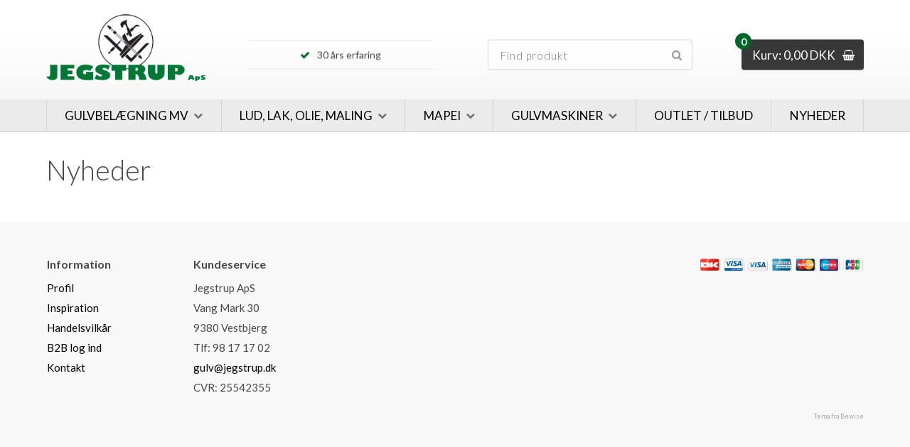

--- FILE ---
content_type: text/html; Charset=UTF-8
request_url: https://jegstrup.dk/shop/news-ALL-1.html
body_size: 8797
content:
<!DOCTYPE html>
<html lang='da' class="webshop-html" xmlns:fb="http://ogp.me/ns/fb#">
<head>
<title>Jegstrup Gulve - din gulvmand, som tilbyder et bredt udvalg af gulve</title>
<link rel="alternate" hreflang="da-DK" href="https://handelshjørnet.dk/shop/han/news-ALL-1.html"/>
    <meta http-equiv="Content-Type" content="text/html;charset=UTF-8" />
    <meta name="generator" content="DanDomain Webshop" />
    <link rel="canonical" href="https://jegstrup.dk/shop/news-ALL-1.html"/>
<meta name="facebook-domain-verification" content="96vtz57rgcpc9g7oa1zkaafgxqxvd4" />
    <meta http-equiv="Page-Enter" content="blendTrans(Duration=0)">
    <meta http-equiv="Page-Exit" content="blendTrans(Duration=0)">
    <link href="/shop/frontend/public/css/webshop.css?v=8.117.5220" rel="stylesheet" type="text/css">
    <link href="/images/ddcss/shop-137.css?1717768238000" rel="stylesheet" type="text/css">
    <script type="text/javascript">
        var UsesOwnDoctype = true
        var LanguageID = '27';
        var ReloadBasket = '';
        var MaxBuyMsg = 'Antal må ikke være større end';
        var MinBuyMsg = 'Antal må ikke være mindre end';
        var SelectVarMsg = 'Vælg variant før køb';
        var ProductNumber = '';
        var ProductVariantMasterID = '';
        var Keyword = '';
        var SelectVarTxt = 'Vælg variant';
        var ShowBasketUrl = '/shop/showbasket.html';
        var CurrencyReturnUrl = '/shop/news-ALL-1.html';
        var ReqVariantSelect = 'true';
        var EnablePicProtect = false;
        var PicprotectMsg = '';
        var AddedToBasketMessageTriggered = false;
        var CookiePolicy = {"cookiesRequireConsent":false,"allowTrackingCookies":true,"allowStatisticsCookies":true,"allowFunctionalCookies":true};
        setInterval(function(){SilentAjaxGetRequest(location.href);},900000);
    </script>

<script type="application/javascript" class="ce-script">
!function(f,b,e,v,n,t,s)
{if(f.fbq)return;n=f.fbq=function(){n.callMethod?
n.callMethod.apply(n,arguments):n.queue.push(arguments)};
if(!f._fbq)f._fbq=n;n.push=n;n.loaded=!0;n.version='2.0';
n.queue=[];t=b.createElement(e);t.async=!0;
t.src=v;s=b.getElementsByTagName(e)[0];
s.parentNode.insertBefore(t,s)}(window,document,'script',
'https://connect.facebook.net/en_US/fbevents.js');
fbq('init', '695000222303228'); 
</script>
<noscript><img height="1" width="1" style="display:none"
src="https://www.facebook.com/tr?id=695000222303228&ev=PageView&noscript=1"/>
</noscript>
<script type="application/javascript" class="ce-script">fbq('track', 'PageView',{},{eventID: 'CB0F7D5A-FD23-4391-B34F-0A5DD3519816'});</script>
    <script type="text/javascript" src="/shop/frontend/public/js/webshop.all.min.js?v=8.117.5220"></script>
    <link rel="alternate" type="application/rss+xml" href="https://jegstrup.dk/shop/news-ALL-1.rss">

<script>
  var badges = [
    {'trigger':'1','text':'Rest-tilbud','background':'#000000','color':'#E3652A'},
    {'trigger':'5','text':'Tilbud','background':'#000000','color':'#f5e942'},
    {'trigger':'6','text':'Rest-Tilbud','background':'#000000','color':'#fC9403'},
    {'trigger':'2','text':'Vi anbefaler','background':'red','color':'#ffffff'},
    {'trigger':'4','text':'Fast lavpris','background':'yellow','color':'#000000'},
    {'trigger':'7','text':'OVERGEMT MODEL','background':'yellow','color':'#000000'},
    {'trigger':'8','text':'SOLGT','background':'yellow','color':'#000000'},
    {'trigger':'9','text':'2020-model','background':'yellow','color':'#000000'},
    {'trigger':'10','text':'Gratis 1 l fork oil medfølger','background':'yellow','color':'#000000'},
    {'trigger':'11','text':'Ikke fragtfri','background':'yellow','color':'#000000'},
    {'trigger':'12','text':'OPRYDNING','background':'red','color':'#ffffff'},
    {'trigger':'14','text':'GRATIS 1l Fork Oil medfølger','background':'red','color':'#ffffff'},
    {'trigger':'13','text':'AFHENTES I BUTIK','background':'red','color':'#ffffff'},
    {'trigger':'25','text':'Pr. mdr. 1.449,00','background':'red','color':'#ffffff'},
    {'trigger':'3','text':'Nyhed på vej','background':'red','color':'#ffffff'}
  ];
</script>

<meta http-equiv="X-UA-Compatible" content="IE=edge">
<meta name="viewport" content="initial-scale=1.0, maximum-scale=1.0, user-scalable=0">
<link href="/images/skins/Shopdeluxe/css/main.v5.css?v=5" rel="stylesheet" type="text/css">
<link rel="stylesheet" href="https://cdnjs.cloudflare.com/ajax/libs/font-awesome/4.7.0/css/font-awesome.min.css">
<script src="/images/skins/Shopdeluxe/js/shared.js" type="text/javascript"></script>
<script src="/images/skins/Shopdeluxe/js/scripts.v8.js?v=8" type="text/javascript"></script>
</head>


<body class="webshop-productlist webshop-news webshop-body">
<div class="wrapper">
  <header>
    <section>
      <a href="/shop/frontpage.html"><img alt="Jegstrup.dk" border="0" class="WebShopSkinLogo" src="/images/skins/Shopdeluxe/images/jegstrup-logo.png"></a>
      <div id="basket">
<div class="totalproducts">0</div>
<div class="totalprice">Kurv: 0,00 DKK</div>
<div class="basketlink"><A HREF="/shop/showbasket.html">Vis kurv</A></div>
<div class="creditcards"><IMG BORDER="0" ALT="" SRC="/images/skins/Shopdeluxe/images/creditcards.png"></div>
</div>

      <!-- min topmenu kode --><ul class="TopMenu_MenuItems"><li class="TopMenu_MenuItem TopMenu_MenuItem_Idle"><a class="Link_Topmenu Link_Idle_Topmenu" href="/shop/profil-582c1.html">Profil</a></li><li class="TopMenu_MenuItem TopMenu_MenuItem_Idle"><a class="Link_Topmenu Link_Idle_Topmenu" href="/shop/inspiration-587c1.html">Inspiration</a></li><li class="TopMenu_MenuItem TopMenu_MenuItem_Active"><a class="Link_Topmenu Link_Active_Topmenu" href="/shop/news-ALL-1.html">Nyheder</a></li><li class="TopMenu_MenuItem TopMenu_MenuItem_Idle"><a class="Link_Topmenu Link_Idle_Topmenu" href="/shop/specialoffer-ALL-1.html">Outlet / Tilbud</a></li><li class="TopMenu_MenuItem TopMenu_MenuItem_Idle"><a class="Link_Topmenu Link_Idle_Topmenu" href="/shop/terms.html">Handelsvilkår</a></li><li class="TopMenu_MenuItem TopMenu_MenuItem_Idle"><a class="Link_Topmenu Link_Idle_Topmenu" href="/shop/b2blogin.html">B2B log ind</a></li><li class="TopMenu_MenuItem TopMenu_MenuItem_Idle"><a class="Link_Topmenu Link_Idle_Topmenu" href="/shop/kontakt-588c1.html">Kontakt</a></li></ul>
      <div class="usp">
  <div><i class="fa fa-check" aria-hidden="true"></i>30 års erfaring</div>
  <div>
    <i class="fa fa-star" aria-hidden="true"></i>
    <i class="fa fa-star" aria-hidden="true"></i>
    <i class="fa fa-star" aria-hidden="true"></i>
    <i class="fa fa-star" aria-hidden="true"></i>
    <i class="fa fa-star" aria-hidden="true"></i>
    1000+ tilfredse kunder
  </div>
</div>
      <form ID="Search_Form" method="POST" action="/shop/search-1.html" style="margin:0;"><input type="hidden" name="InitSearch" value="1"><span class="SearchTitle_SearchPage">Find produkt</span><br><input type="text" name="Keyword" maxlength="50" size="12" class="SearchField_SearchPage" value=""><span class="nbsp">&nbsp;</span><input type="submit" value="Søg" name="Search" class="SubmitButton_SearchPage"><br></form>
    </section>
  </header>
  <nav class="productmenu">
    <div id="ProductmenuContainer_DIV" class="ProductmenuContainer_DIV"><span class="Heading_Productmenu Heading_ProductMenu">Menu</span><style type="text/css">.ProductMenu_MenuItemBold{font-weight:bold;}</style><ul id="ProductMenu_List"><li class="RootCategory_Productmenu has-dropdown"><a href="/shop/-12s1.html" class="CategoryLink0_Productmenu Deactiv_Productmenu Deactiv_ProductMenu" title=""><span class="ProductMenu_MenuItemBold"></span></a><ul class="dropdown"><li class="SubCategory1_Productmenu has-dropdown"><a href="/shop/-554s1.html" class="CategoryLink1_Productmenu Deactiv_Productmenu Deactiv_ProductMenu" title=""><span class="ProductMenu_MenuItemBold"></span></a><ul class="dropdown"><li class="SubCategory2_Productmenu has-dropdown"><a href="/shop/-565s1.html" class="CategoryLink2_Productmenu Deactiv_Productmenu Deactiv_ProductMenu" title=""><span class="ProductMenu_MenuItemBold"></span></a><ul class="dropdown"></ul></li><li class="SubCategory2_Productmenu has-dropdown"><a href="/shop/-566s1.html" class="CategoryLink2_Productmenu Deactiv_Productmenu Deactiv_ProductMenu" title=""><span class="ProductMenu_MenuItemBold"></span></a><ul class="dropdown"></ul></li><li class="SubCategory2_Productmenu has-dropdown"><a href="/shop/-567s1.html" class="CategoryLink2_Productmenu Deactiv_Productmenu Deactiv_ProductMenu" title=""><span class="ProductMenu_MenuItemBold"></span></a><ul class="dropdown"></ul></li><li class="SubCategory2_Productmenu has-dropdown"><a href="/shop/-568s1.html" class="CategoryLink2_Productmenu Deactiv_Productmenu Deactiv_ProductMenu" title=""><span class="ProductMenu_MenuItemBold"></span></a><ul class="dropdown"></ul></li><li class="SubCategory2_Productmenu has-dropdown"><a href="/shop/-569s1.html" class="CategoryLink2_Productmenu Deactiv_Productmenu Deactiv_ProductMenu" title=""><span class="ProductMenu_MenuItemBold"></span></a><ul class="dropdown"></ul></li><li class="SubCategory2_Productmenu has-dropdown"><a href="/shop/-570s1.html" class="CategoryLink2_Productmenu Deactiv_Productmenu Deactiv_ProductMenu" title=""><span class="ProductMenu_MenuItemBold"></span></a><ul class="dropdown"></ul></li><li class="SubCategory2_Productmenu has-dropdown"><a href="/shop/-555s1.html" class="CategoryLink2_Productmenu Deactiv_Productmenu Deactiv_ProductMenu" title=""><span class="ProductMenu_MenuItemBold"></span></a><ul class="dropdown"><li class="SubCategory3_Productmenu"><a href="/shop/-572c1.html" class="CategoryLink3_Productmenu Deactiv_Productmenu Deactiv_ProductMenu" title=""></a></li><li class="SubCategory3_Productmenu"><a href="/shop/-556c1.html" class="CategoryLink3_Productmenu Deactiv_Productmenu Deactiv_ProductMenu" title=""></a></li></ul></li><li class="SubCategory2_Productmenu has-dropdown"><a href="/shop/-557s1.html" class="CategoryLink2_Productmenu Deactiv_Productmenu Deactiv_ProductMenu" title=""><span class="ProductMenu_MenuItemBold"></span></a><ul class="dropdown"><li class="SubCategory3_Productmenu"><a href="/shop/-573c1.html" class="CategoryLink3_Productmenu Deactiv_Productmenu Deactiv_ProductMenu" title=""></a></li><li class="SubCategory3_Productmenu"><a href="/shop/-558c1.html" class="CategoryLink3_Productmenu Deactiv_Productmenu Deactiv_ProductMenu" title=""></a></li></ul></li><li class="SubCategory2_Productmenu has-dropdown"><a href="/shop/-561s1.html" class="CategoryLink2_Productmenu Deactiv_Productmenu Deactiv_ProductMenu" title=""><span class="ProductMenu_MenuItemBold"></span></a><ul class="dropdown"><li class="SubCategory3_Productmenu"><a href="/shop/-562c1.html" class="CategoryLink3_Productmenu Deactiv_Productmenu Deactiv_ProductMenu" title=""></a></li></ul></li><li class="SubCategory2_Productmenu has-dropdown"><a href="/shop/-559s1.html" class="CategoryLink2_Productmenu Deactiv_Productmenu Deactiv_ProductMenu" title=""><span class="ProductMenu_MenuItemBold"></span></a><ul class="dropdown"><li class="SubCategory3_Productmenu"><a href="/shop/-560c1.html" class="CategoryLink3_Productmenu Deactiv_Productmenu Deactiv_ProductMenu" title=""></a></li></ul></li><li class="SubCategory2_Productmenu has-dropdown"><a href="/shop/-563s1.html" class="CategoryLink2_Productmenu Deactiv_Productmenu Deactiv_ProductMenu" title=""><span class="ProductMenu_MenuItemBold"></span></a><ul class="dropdown"></ul></li><li class="SubCategory2_Productmenu has-dropdown"><a href="/shop/-564s1.html" class="CategoryLink2_Productmenu Deactiv_Productmenu Deactiv_ProductMenu" title=""><span class="ProductMenu_MenuItemBold"></span></a><ul class="dropdown"></ul></li></ul></li><li class="SubCategory1_Productmenu"><a href="/shop/-472c1.html" class="CategoryLink1_Productmenu Deactiv_Productmenu Deactiv_ProductMenu" title=""></a></li></ul></li><li class="RootCategory_Productmenu has-dropdown"><a href="/shop/-247s1.html" class="CategoryLink0_Productmenu Deactiv_Productmenu Deactiv_ProductMenu" title=""><span class="ProductMenu_MenuItemBold"></span></a><ul class="dropdown"><li class="SubCategory1_Productmenu"><a href="/shop/-519c1.html" class="CategoryLink1_Productmenu Deactiv_Productmenu Deactiv_ProductMenu" title=""></a></li><li class="SubCategory1_Productmenu"><a href="/shop/-33c1.html" class="CategoryLink1_Productmenu Deactiv_Productmenu Deactiv_ProductMenu" title=""></a></li><li class="SubCategory1_Productmenu"><a href="/shop/-475c1.html" class="CategoryLink1_Productmenu Deactiv_Productmenu Deactiv_ProductMenu" title=""></a></li><li class="SubCategory1_Productmenu"><a href="/shop/-525c1.html" class="CategoryLink1_Productmenu Deactiv_Productmenu Deactiv_ProductMenu" title=""></a></li><li class="SubCategory1_Productmenu has-dropdown"><a href="/shop/-527s1.html" class="CategoryLink1_Productmenu Deactiv_Productmenu Deactiv_ProductMenu" title=""><span class="ProductMenu_MenuItemBold"></span></a><ul class="dropdown"><li class="SubCategory2_Productmenu has-dropdown"><a href="/shop/-32s1.html" class="CategoryLink2_Productmenu Deactiv_Productmenu Deactiv_ProductMenu" title=""><span class="ProductMenu_MenuItemBold"></span></a><ul class="dropdown"><li class="SubCategory3_Productmenu"><a href="/shop/-45c1.html" class="CategoryLink3_Productmenu Deactiv_Productmenu Deactiv_ProductMenu" title=""></a></li><li class="SubCategory3_Productmenu has-dropdown"><a href="/shop/-46s1.html" class="CategoryLink3_Productmenu Deactiv_Productmenu Deactiv_ProductMenu" title=""><span class="ProductMenu_MenuItemBold"></span></a><ul class="dropdown"></ul></li><li class="SubCategory3_Productmenu"><a href="/shop/-47c1.html" class="CategoryLink3_Productmenu Deactiv_Productmenu Deactiv_ProductMenu" title=""></a></li></ul></li><li class="SubCategory2_Productmenu"><a href="/shop/-521c1.html" class="CategoryLink2_Productmenu Deactiv_Productmenu Deactiv_ProductMenu" title=""></a></li><li class="SubCategory2_Productmenu"><a href="/shop/-523c1.html" class="CategoryLink2_Productmenu Deactiv_Productmenu Deactiv_ProductMenu" title=""></a></li><li class="SubCategory2_Productmenu has-dropdown"><a href="/shop/-14s1.html" class="CategoryLink2_Productmenu Deactiv_Productmenu Deactiv_ProductMenu" title=""><span class="ProductMenu_MenuItemBold"></span></a><ul class="dropdown"><li class="SubCategory3_Productmenu has-dropdown"><a href="/shop/-545s1.html" class="CategoryLink3_Productmenu Deactiv_Productmenu Deactiv_ProductMenu" title=""><span class="ProductMenu_MenuItemBold"></span></a><ul class="dropdown"></ul></li><li class="SubCategory3_Productmenu"><a href="/shop/-460c1.html" class="CategoryLink3_Productmenu Deactiv_Productmenu Deactiv_ProductMenu" title=""></a></li><li class="SubCategory3_Productmenu"><a href="/shop/-406c1.html" class="CategoryLink3_Productmenu Deactiv_Productmenu Deactiv_ProductMenu" title=""></a></li></ul></li><li class="SubCategory2_Productmenu has-dropdown"><a href="/shop/-15s1.html" class="CategoryLink2_Productmenu Deactiv_Productmenu Deactiv_ProductMenu" title=""><span class="ProductMenu_MenuItemBold"></span></a><ul class="dropdown"><li class="SubCategory3_Productmenu"><a href="/shop/-59c1.html" class="CategoryLink3_Productmenu Deactiv_Productmenu Deactiv_ProductMenu" title=""></a></li><li class="SubCategory3_Productmenu"><a href="/shop/-197c1.html" class="CategoryLink3_Productmenu Deactiv_Productmenu Deactiv_ProductMenu" title=""></a></li><li class="SubCategory3_Productmenu"><a href="/shop/-201c1.html" class="CategoryLink3_Productmenu Deactiv_Productmenu Deactiv_ProductMenu" title=""></a></li><li class="SubCategory3_Productmenu"><a href="/shop/-515c1.html" class="CategoryLink3_Productmenu Deactiv_Productmenu Deactiv_ProductMenu" title=""></a></li></ul></li><li class="SubCategory2_Productmenu has-dropdown"><a href="/shop/-245s1.html" class="CategoryLink2_Productmenu Deactiv_Productmenu Deactiv_ProductMenu" title=""><span class="ProductMenu_MenuItemBold"></span></a><ul class="dropdown"></ul></li><li class="SubCategory2_Productmenu has-dropdown"><a href="/shop/-23s1.html" class="CategoryLink2_Productmenu Deactiv_Productmenu Deactiv_ProductMenu" title=""><span class="ProductMenu_MenuItemBold"></span></a><ul class="dropdown"><li class="SubCategory3_Productmenu"><a href="/shop/-97c1.html" class="CategoryLink3_Productmenu Deactiv_Productmenu Deactiv_ProductMenu" title=""></a></li><li class="SubCategory3_Productmenu"><a href="/shop/-107c1.html" class="CategoryLink3_Productmenu Deactiv_Productmenu Deactiv_ProductMenu" title=""></a></li><li class="SubCategory3_Productmenu"><a href="/shop/-148c1.html" class="CategoryLink3_Productmenu Deactiv_Productmenu Deactiv_ProductMenu" title=""></a></li><li class="SubCategory3_Productmenu has-dropdown"><a href="/shop/-217s1.html" class="CategoryLink3_Productmenu Deactiv_Productmenu Deactiv_ProductMenu" title=""><span class="ProductMenu_MenuItemBold"></span></a><ul class="dropdown"></ul></li><li class="SubCategory3_Productmenu"><a href="/shop/-226c1.html" class="CategoryLink3_Productmenu Deactiv_Productmenu Deactiv_ProductMenu" title=""></a></li><li class="SubCategory3_Productmenu"><a href="/shop/-25c1.html" class="CategoryLink3_Productmenu Deactiv_Productmenu Deactiv_ProductMenu" title=""></a></li><li class="SubCategory3_Productmenu"><a href="/shop/-234c1.html" class="CategoryLink3_Productmenu Deactiv_Productmenu Deactiv_ProductMenu" title=""></a></li><li class="SubCategory3_Productmenu"><a href="/shop/-24c1.html" class="CategoryLink3_Productmenu Deactiv_Productmenu Deactiv_ProductMenu" title=""></a></li><li class="SubCategory3_Productmenu"><a href="/shop/-29c1.html" class="CategoryLink3_Productmenu Deactiv_Productmenu Deactiv_ProductMenu" title=""></a></li><li class="SubCategory3_Productmenu"><a href="/shop/-494c1.html" class="CategoryLink3_Productmenu Deactiv_Productmenu Deactiv_ProductMenu" title=""></a></li><li class="SubCategory3_Productmenu"><a href="/shop/-307c1.html" class="CategoryLink3_Productmenu Deactiv_Productmenu Deactiv_ProductMenu" title=""></a></li></ul></li><li class="SubCategory2_Productmenu"><a href="/shop/-16c1.html" class="CategoryLink2_Productmenu Deactiv_Productmenu Deactiv_ProductMenu" title=""></a></li><li class="SubCategory2_Productmenu"><a href="/shop/-511c1.html" class="CategoryLink2_Productmenu Deactiv_Productmenu Deactiv_ProductMenu" title=""></a></li><li class="SubCategory2_Productmenu has-dropdown"><a href="/shop/-43s1.html" class="CategoryLink2_Productmenu Deactiv_Productmenu Deactiv_ProductMenu" title=""><span class="ProductMenu_MenuItemBold"></span></a><ul class="dropdown"><li class="SubCategory3_Productmenu"><a href="/shop/-71c1.html" class="CategoryLink3_Productmenu Deactiv_Productmenu Deactiv_ProductMenu" title=""></a></li><li class="SubCategory3_Productmenu"><a href="/shop/-215c1.html" class="CategoryLink3_Productmenu Deactiv_Productmenu Deactiv_ProductMenu" title=""></a></li><li class="SubCategory3_Productmenu"><a href="/shop/-49c1.html" class="CategoryLink3_Productmenu Deactiv_Productmenu Deactiv_ProductMenu" title=""></a></li></ul></li><li class="SubCategory2_Productmenu has-dropdown"><a href="/shop/-44s1.html" class="CategoryLink2_Productmenu Deactiv_Productmenu Deactiv_ProductMenu" title=""><span class="ProductMenu_MenuItemBold"></span></a><ul class="dropdown"><li class="SubCategory3_Productmenu"><a href="/shop/-79c1.html" class="CategoryLink3_Productmenu Deactiv_Productmenu Deactiv_ProductMenu" title=""></a></li></ul></li><li class="SubCategory2_Productmenu has-dropdown"><a href="/shop/-91s1.html" class="CategoryLink2_Productmenu Deactiv_Productmenu Deactiv_ProductMenu" title=""><span class="ProductMenu_MenuItemBold"></span></a><ul class="dropdown"><li class="SubCategory3_Productmenu"><a href="/shop/-93c1.html" class="CategoryLink3_Productmenu Deactiv_Productmenu Deactiv_ProductMenu" title=""></a></li></ul></li></ul></li><li class="SubCategory1_Productmenu has-dropdown"><a href="/shop/-529s1.html" class="CategoryLink1_Productmenu Deactiv_Productmenu Deactiv_ProductMenu" title=""><span class="ProductMenu_MenuItemBold"></span></a><ul class="dropdown"><li class="SubCategory2_Productmenu"><a href="/shop/-546c1.html" class="CategoryLink2_Productmenu Deactiv_Productmenu Deactiv_ProductMenu" title=""></a></li><li class="SubCategory2_Productmenu"><a href="/shop/-530c1.html" class="CategoryLink2_Productmenu Deactiv_Productmenu Deactiv_ProductMenu" title=""></a></li><li class="SubCategory2_Productmenu"><a href="/shop/-532c1.html" class="CategoryLink2_Productmenu Deactiv_Productmenu Deactiv_ProductMenu" title=""></a></li><li class="SubCategory2_Productmenu"><a href="/shop/-533c1.html" class="CategoryLink2_Productmenu Deactiv_Productmenu Deactiv_ProductMenu" title=""></a></li><li class="SubCategory2_Productmenu"><a href="/shop/-534c1.html" class="CategoryLink2_Productmenu Deactiv_Productmenu Deactiv_ProductMenu" title=""></a></li><li class="SubCategory2_Productmenu"><a href="/shop/-535c1.html" class="CategoryLink2_Productmenu Deactiv_Productmenu Deactiv_ProductMenu" title=""></a></li><li class="SubCategory2_Productmenu"><a href="/shop/-536c1.html" class="CategoryLink2_Productmenu Deactiv_Productmenu Deactiv_ProductMenu" title=""></a></li><li class="SubCategory2_Productmenu"><a href="/shop/-481c1.html" class="CategoryLink2_Productmenu Deactiv_Productmenu Deactiv_ProductMenu" title=""></a></li></ul></li><li class="SubCategory1_Productmenu has-dropdown"><a href="/shop/-246s1.html" class="CategoryLink1_Productmenu Deactiv_Productmenu Deactiv_ProductMenu" title=""><span class="ProductMenu_MenuItemBold"></span></a><ul class="dropdown"><li class="SubCategory2_Productmenu"><a href="/shop/-61c1.html" class="CategoryLink2_Productmenu Deactiv_Productmenu Deactiv_ProductMenu" title=""></a></li><li class="SubCategory2_Productmenu"><a href="/shop/-520c1.html" class="CategoryLink2_Productmenu Deactiv_Productmenu Deactiv_ProductMenu" title=""></a></li><li class="SubCategory2_Productmenu"><a href="/shop/-280c1.html" class="CategoryLink2_Productmenu Deactiv_Productmenu Deactiv_ProductMenu" title=""></a></li><li class="SubCategory2_Productmenu"><a href="/shop/-290c1.html" class="CategoryLink2_Productmenu Deactiv_Productmenu Deactiv_ProductMenu" title=""></a></li><li class="SubCategory2_Productmenu has-dropdown"><a href="/shop/-398s1.html" class="CategoryLink2_Productmenu Deactiv_Productmenu Deactiv_ProductMenu" title=""><span class="ProductMenu_MenuItemBold"></span></a><ul class="dropdown"></ul></li><li class="SubCategory2_Productmenu"><a href="/shop/-405c1.html" class="CategoryLink2_Productmenu Deactiv_Productmenu Deactiv_ProductMenu" title=""></a></li></ul></li><li class="SubCategory1_Productmenu has-dropdown"><a href="/shop/-244s1.html" class="CategoryLink1_Productmenu Deactiv_Productmenu Deactiv_ProductMenu" title=""><span class="ProductMenu_MenuItemBold"></span></a><ul class="dropdown"><li class="SubCategory2_Productmenu"><a href="/shop/-64c1.html" class="CategoryLink2_Productmenu Deactiv_Productmenu Deactiv_ProductMenu" title=""></a></li><li class="SubCategory2_Productmenu"><a href="/shop/-65c1.html" class="CategoryLink2_Productmenu Deactiv_Productmenu Deactiv_ProductMenu" title=""></a></li><li class="SubCategory2_Productmenu"><a href="/shop/-60c1.html" class="CategoryLink2_Productmenu Deactiv_Productmenu Deactiv_ProductMenu" title=""></a></li><li class="SubCategory2_Productmenu"><a href="/shop/-547c1.html" class="CategoryLink2_Productmenu Deactiv_Productmenu Deactiv_ProductMenu" title=""></a></li><li class="SubCategory2_Productmenu"><a href="/shop/-524c1.html" class="CategoryLink2_Productmenu Deactiv_Productmenu Deactiv_ProductMenu" title=""></a></li><li class="SubCategory2_Productmenu"><a href="/shop/-57c1.html" class="CategoryLink2_Productmenu Deactiv_Productmenu Deactiv_ProductMenu" title=""></a></li><li class="SubCategory2_Productmenu"><a href="/shop/-482c1.html" class="CategoryLink2_Productmenu Deactiv_Productmenu Deactiv_ProductMenu" title=""></a></li><li class="SubCategory2_Productmenu"><a href="/shop/-77c1.html" class="CategoryLink2_Productmenu Deactiv_Productmenu Deactiv_ProductMenu" title=""></a></li><li class="SubCategory2_Productmenu"><a href="/shop/-67c1.html" class="CategoryLink2_Productmenu Deactiv_Productmenu Deactiv_ProductMenu" title=""></a></li><li class="SubCategory2_Productmenu"><a href="/shop/-72c1.html" class="CategoryLink2_Productmenu Deactiv_Productmenu Deactiv_ProductMenu" title=""></a></li></ul></li></ul></li><li class="RootCategory_Productmenu has-dropdown"><a href="/shop/-330s1.html" class="CategoryLink0_Productmenu Deactiv_Productmenu Deactiv_ProductMenu" title=""><span class="ProductMenu_MenuItemBold"></span></a><ul class="dropdown"><li class="SubCategory1_Productmenu has-dropdown"><a href="/shop/-554s1.html" class="CategoryLink1_Productmenu Deactiv_Productmenu Deactiv_ProductMenu" title=""><span class="ProductMenu_MenuItemBold"></span></a><ul class="dropdown"><li class="SubCategory2_Productmenu has-dropdown"><a href="/shop/-565s1.html" class="CategoryLink2_Productmenu Deactiv_Productmenu Deactiv_ProductMenu" title=""><span class="ProductMenu_MenuItemBold"></span></a><ul class="dropdown"></ul></li><li class="SubCategory2_Productmenu has-dropdown"><a href="/shop/-566s1.html" class="CategoryLink2_Productmenu Deactiv_Productmenu Deactiv_ProductMenu" title=""><span class="ProductMenu_MenuItemBold"></span></a><ul class="dropdown"></ul></li><li class="SubCategory2_Productmenu has-dropdown"><a href="/shop/-567s1.html" class="CategoryLink2_Productmenu Deactiv_Productmenu Deactiv_ProductMenu" title=""><span class="ProductMenu_MenuItemBold"></span></a><ul class="dropdown"></ul></li><li class="SubCategory2_Productmenu has-dropdown"><a href="/shop/-568s1.html" class="CategoryLink2_Productmenu Deactiv_Productmenu Deactiv_ProductMenu" title=""><span class="ProductMenu_MenuItemBold"></span></a><ul class="dropdown"></ul></li><li class="SubCategory2_Productmenu has-dropdown"><a href="/shop/-569s1.html" class="CategoryLink2_Productmenu Deactiv_Productmenu Deactiv_ProductMenu" title=""><span class="ProductMenu_MenuItemBold"></span></a><ul class="dropdown"></ul></li><li class="SubCategory2_Productmenu has-dropdown"><a href="/shop/-570s1.html" class="CategoryLink2_Productmenu Deactiv_Productmenu Deactiv_ProductMenu" title=""><span class="ProductMenu_MenuItemBold"></span></a><ul class="dropdown"></ul></li><li class="SubCategory2_Productmenu has-dropdown"><a href="/shop/-555s1.html" class="CategoryLink2_Productmenu Deactiv_Productmenu Deactiv_ProductMenu" title=""><span class="ProductMenu_MenuItemBold"></span></a><ul class="dropdown"><li class="SubCategory3_Productmenu"><a href="/shop/-572c1.html" class="CategoryLink3_Productmenu Deactiv_Productmenu Deactiv_ProductMenu" title=""></a></li><li class="SubCategory3_Productmenu"><a href="/shop/-556c1.html" class="CategoryLink3_Productmenu Deactiv_Productmenu Deactiv_ProductMenu" title=""></a></li></ul></li><li class="SubCategory2_Productmenu has-dropdown"><a href="/shop/-557s1.html" class="CategoryLink2_Productmenu Deactiv_Productmenu Deactiv_ProductMenu" title=""><span class="ProductMenu_MenuItemBold"></span></a><ul class="dropdown"><li class="SubCategory3_Productmenu"><a href="/shop/-573c1.html" class="CategoryLink3_Productmenu Deactiv_Productmenu Deactiv_ProductMenu" title=""></a></li><li class="SubCategory3_Productmenu"><a href="/shop/-558c1.html" class="CategoryLink3_Productmenu Deactiv_Productmenu Deactiv_ProductMenu" title=""></a></li></ul></li><li class="SubCategory2_Productmenu has-dropdown"><a href="/shop/-561s1.html" class="CategoryLink2_Productmenu Deactiv_Productmenu Deactiv_ProductMenu" title=""><span class="ProductMenu_MenuItemBold"></span></a><ul class="dropdown"><li class="SubCategory3_Productmenu"><a href="/shop/-562c1.html" class="CategoryLink3_Productmenu Deactiv_Productmenu Deactiv_ProductMenu" title=""></a></li></ul></li><li class="SubCategory2_Productmenu has-dropdown"><a href="/shop/-559s1.html" class="CategoryLink2_Productmenu Deactiv_Productmenu Deactiv_ProductMenu" title=""><span class="ProductMenu_MenuItemBold"></span></a><ul class="dropdown"><li class="SubCategory3_Productmenu"><a href="/shop/-560c1.html" class="CategoryLink3_Productmenu Deactiv_Productmenu Deactiv_ProductMenu" title=""></a></li></ul></li><li class="SubCategory2_Productmenu has-dropdown"><a href="/shop/-563s1.html" class="CategoryLink2_Productmenu Deactiv_Productmenu Deactiv_ProductMenu" title=""><span class="ProductMenu_MenuItemBold"></span></a><ul class="dropdown"></ul></li><li class="SubCategory2_Productmenu has-dropdown"><a href="/shop/-564s1.html" class="CategoryLink2_Productmenu Deactiv_Productmenu Deactiv_ProductMenu" title=""><span class="ProductMenu_MenuItemBold"></span></a><ul class="dropdown"></ul></li></ul></li><li class="SubCategory1_Productmenu has-dropdown"><a href="/shop/-334s1.html" class="CategoryLink1_Productmenu Deactiv_Productmenu Deactiv_ProductMenu" title=""><span class="ProductMenu_MenuItemBold"></span></a><ul class="dropdown"><li class="SubCategory2_Productmenu"><a href="/shop/-553c1.html" class="CategoryLink2_Productmenu Deactiv_Productmenu Deactiv_ProductMenu" title=""></a></li><li class="SubCategory2_Productmenu"><a href="/shop/-346c1.html" class="CategoryLink2_Productmenu Deactiv_Productmenu Deactiv_ProductMenu" title=""></a></li></ul></li><li class="SubCategory1_Productmenu"><a href="/shop/-338c1.html" class="CategoryLink1_Productmenu Deactiv_Productmenu Deactiv_ProductMenu" title=""></a></li></ul></li><li class="RootCategory_Productmenu"><a href="/shop/-571c1.html" class="CategoryLink0_Productmenu Deactiv_Productmenu Deactiv_ProductMenu" title=""></a></li><li class="RootCategory_Productmenu"><a href="/shop/-82c1.html" class="CategoryLink0_Productmenu Deactiv_Productmenu Deactiv_ProductMenu" title=""></a></li><li class="RootCategory_Productmenu has-dropdown"><a href="/shop/gulvbelaegning-mv-580s1.html" class="CategoryLink0_Productmenu Deactiv_Productmenu Deactiv_ProductMenu" title="Gulvbelægning mv"><span class="ProductMenu_MenuItemBold">Gulvbelægning mv</span></a><ul class="dropdown"><li class="SubCategory1_Productmenu has-dropdown"><a href="/shop/taepper-590s1.html" class="CategoryLink1_Productmenu Deactiv_Productmenu Deactiv_ProductMenu" title="Tæpper"><span class="ProductMenu_MenuItemBold">Tæpper</span></a><ul class="dropdown"><li class="SubCategory2_Productmenu"><a href="/shop/vaeg-til-vaeg-taepper-633c1.html" class="CategoryLink2_Productmenu Deactiv_Productmenu Deactiv_ProductMenu" title="VÆG-TIL-VÆG Tæpper ">VÆG-TIL-VÆG Tæpper </a></li><li class="SubCategory2_Productmenu"><a href="/shop/taeppefliser-og-planker-599c1.html" class="CategoryLink2_Productmenu Deactiv_Productmenu Deactiv_ProductMenu" title="Tæppefliser og planker">Tæppefliser og planker</a></li><li class="SubCategory2_Productmenu"><a href="/shop/allergi-venlige-taeppefliser-598c1.html" class="CategoryLink2_Productmenu Deactiv_Productmenu Deactiv_ProductMenu" title="Allergi venlige tæppefliser ">Allergi venlige tæppefliser </a></li><li class="SubCategory2_Productmenu"><a href="/shop/loese-taepper-1226c1.html" class="CategoryLink2_Productmenu Deactiv_Productmenu Deactiv_ProductMenu" title="Løse Tæpper ">Løse Tæpper </a></li></ul></li><li class="SubCategory1_Productmenu"><a href="/shop/linoleum-591c1.html" class="CategoryLink1_Productmenu Deactiv_Productmenu Deactiv_ProductMenu" title="Linoleum">Linoleum</a></li><li class="SubCategory1_Productmenu has-dropdown"><a href="/shop/vinyl-581s1.html" class="CategoryLink1_Productmenu Deactiv_Productmenu Deactiv_ProductMenu" title="Vinyl"><span class="ProductMenu_MenuItemBold">Vinyl</span></a><ul class="dropdown"><li class="SubCategory2_Productmenu"><a href="/shop/boligvinyl-635c1.html" class="CategoryLink2_Productmenu Deactiv_Productmenu Deactiv_ProductMenu" title="Boligvinyl ">Boligvinyl </a></li><li class="SubCategory2_Productmenu"><a href="/shop/heterogene-vinylgulve-626c1.html" class="CategoryLink2_Productmenu Deactiv_Productmenu Deactiv_ProductMenu" title="Heterogene vinylgulve ">Heterogene vinylgulve </a></li><li class="SubCategory2_Productmenu"><a href="/shop/homogene-vinylgulve-714c1.html" class="CategoryLink2_Productmenu Deactiv_Productmenu Deactiv_ProductMenu" title="Homogene Vinylgulve">Homogene Vinylgulve</a></li></ul></li><li class="SubCategory1_Productmenu has-dropdown"><a href="/shop/lvt-gulve-592s1.html" class="CategoryLink1_Productmenu Deactiv_Productmenu Deactiv_ProductMenu" title="LVT-Gulve"><span class="ProductMenu_MenuItemBold">LVT-Gulve</span></a><ul class="dropdown"><li class="SubCategory2_Productmenu"><a href="/shop/fuldlimning-718c1.html" class="CategoryLink2_Productmenu Deactiv_Productmenu Deactiv_ProductMenu" title="Fuldlimning">Fuldlimning</a></li><li class="SubCategory2_Productmenu"><a href="/shop/kliksystem-717c1.html" class="CategoryLink2_Productmenu Deactiv_Productmenu Deactiv_ProductMenu" title="Kliksystem">Kliksystem</a></li></ul></li><li class="SubCategory1_Productmenu"><a href="/shop/laminatgulve-586c1.html" class="CategoryLink1_Productmenu Deactiv_Productmenu Deactiv_ProductMenu" title="Laminatgulve">Laminatgulve</a></li><li class="SubCategory1_Productmenu has-dropdown"><a href="/shop/traegulve-593s1.html" class="CategoryLink1_Productmenu Deactiv_Productmenu Deactiv_ProductMenu" title="Trægulve"><span class="ProductMenu_MenuItemBold">Trægulve</span></a><ul class="dropdown"><li class="SubCategory2_Productmenu"><a href="/shop/trae-716c1.html" class="CategoryLink2_Productmenu Deactiv_Productmenu Deactiv_ProductMenu" title="Træ">Træ</a></li></ul></li><li class="SubCategory1_Productmenu"><a href="/shop/lister-og-profiler-677c1.html" class="CategoryLink1_Productmenu Deactiv_Productmenu Deactiv_ProductMenu" title="Lister og profiler">Lister og profiler</a></li><li class="SubCategory1_Productmenu"><a href="/shop/vaerktoej-og-hjaelpemidler-667c1.html" class="CategoryLink1_Productmenu Deactiv_Productmenu Deactiv_ProductMenu" title="Værktøj og hjælpemidler ">Værktøj og hjælpemidler </a></li><li class="SubCategory1_Productmenu has-dropdown"><a href="/shop/tilbehoer-597s1.html" class="CategoryLink1_Productmenu Deactiv_Productmenu Deactiv_ProductMenu" title="Tilbehør"><span class="ProductMenu_MenuItemBold">Tilbehør</span></a><ul class="dropdown"><li class="SubCategory2_Productmenu"><a href="/shop/pleje-og-vedligeholdelse-636c1.html" class="CategoryLink2_Productmenu Deactiv_Productmenu Deactiv_ProductMenu" title="Pleje og vedligeholdelse ">Pleje og vedligeholdelse </a></li><li class="SubCategory2_Productmenu"><a href="/shop/underlag-tape-mv-678c1.html" class="CategoryLink2_Productmenu Deactiv_Productmenu Deactiv_ProductMenu" title="Underlag, tape mv ">Underlag, tape mv </a></li></ul></li><li class="SubCategory1_Productmenu"><a href="/shop/maattesystemer-595c1.html" class="CategoryLink1_Productmenu Deactiv_Productmenu Deactiv_ProductMenu" title="Måttesystemer">Måttesystemer</a></li><li class="SubCategory1_Productmenu"><a href="/shop/sportsgulve-709c1.html" class="CategoryLink1_Productmenu Deactiv_Productmenu Deactiv_ProductMenu" title="Sportsgulve">Sportsgulve</a></li><li class="SubCategory1_Productmenu"><a href="/shop/gulvafslibning-585c1.html" class="CategoryLink1_Productmenu Deactiv_Productmenu Deactiv_ProductMenu" title="Gulvafslibning">Gulvafslibning</a></li><li class="SubCategory1_Productmenu"><a href="/shop/outlet-679c1.html" class="CategoryLink1_Productmenu Deactiv_Productmenu Deactiv_ProductMenu" title="Outlet">Outlet</a></li><li class="SubCategory1_Productmenu"><a href="/shop/spartling-584c1.html" class="CategoryLink1_Productmenu Deactiv_Productmenu Deactiv_ProductMenu" title="Spartling">Spartling</a></li><li class="SubCategory1_Productmenu"><a href="/shop/epoxygulve-596c1.html" class="CategoryLink1_Productmenu Deactiv_Productmenu Deactiv_ProductMenu" title="Epoxygulve">Epoxygulve</a></li><li class="SubCategory1_Productmenu"><a href="/shop/taepperens-1104c1.html" class="CategoryLink1_Productmenu Deactiv_Productmenu Deactiv_ProductMenu" title="Tæpperens">Tæpperens</a></li><li class="SubCategory1_Productmenu has-dropdown"><a href="/shop/shop-by-brand-629s1.html" class="CategoryLink1_Productmenu Deactiv_Productmenu Deactiv_ProductMenu" title="Shop by Brand "><span class="ProductMenu_MenuItemBold">Shop by Brand </span></a><ul class="dropdown"><li class="SubCategory2_Productmenu"><a href="/shop/ege-634c1.html" class="CategoryLink2_Productmenu Deactiv_Productmenu Deactiv_ProductMenu" title="EGE">EGE</a></li><li class="SubCategory2_Productmenu has-dropdown"><a href="/shop/tarkett-631s1.html" class="CategoryLink2_Productmenu Deactiv_Productmenu Deactiv_ProductMenu" title="Tarkett "><span class="ProductMenu_MenuItemBold">Tarkett </span></a><ul class="dropdown"><li class="SubCategory3_Productmenu"><a href="/shop/tarkett-vinyl-630c1.html" class="CategoryLink3_Productmenu Deactiv_Productmenu Deactiv_ProductMenu" title="Tarkett Vinyl ">Tarkett Vinyl </a></li><li class="SubCategory3_Productmenu"><a href="/shop/tarkett-taeppefliser-632c1.html" class="CategoryLink3_Productmenu Deactiv_Productmenu Deactiv_ProductMenu" title="Tarkett Tæppefliser ">Tarkett Tæppefliser </a></li></ul></li></ul></li></ul></li><li class="RootCategory_Productmenu has-dropdown"><a href="/shop/lud-lak-olie-728s1.html" class="CategoryLink0_Productmenu Deactiv_Productmenu Deactiv_ProductMenu" title="LUD, LAK, OLIE, MALING"><span class="ProductMenu_MenuItemBold">LUD, LAK, OLIE, MALING</span></a><ul class="dropdown"><li class="SubCategory1_Productmenu"><a href="/shop/faxe-lak-729c1.html" class="CategoryLink1_Productmenu Deactiv_Productmenu Deactiv_ProductMenu" title="FAXE LAK">FAXE LAK</a></li><li class="SubCategory1_Productmenu"><a href="/shop/faxe-lud-733c1.html" class="CategoryLink1_Productmenu Deactiv_Productmenu Deactiv_ProductMenu" title="FAXE LUD">FAXE LUD</a></li><li class="SubCategory1_Productmenu"><a href="/shop/faxe-olie-730c1.html" class="CategoryLink1_Productmenu Deactiv_Productmenu Deactiv_ProductMenu" title="FAXE OLIE">FAXE OLIE</a></li><li class="SubCategory1_Productmenu"><a href="/shop/faxe-saebe-rens-731c1.html" class="CategoryLink1_Productmenu Deactiv_Productmenu Deactiv_ProductMenu" title="FAXE SÆBE & RENS">FAXE SÆBE & RENS</a></li><li class="SubCategory1_Productmenu"><a href="/shop/faxe-sten-fliser-755c1.html" class="CategoryLink1_Productmenu Deactiv_Productmenu Deactiv_ProductMenu" title="FAXE STEN, FLISER OG VINYL">FAXE STEN, FLISER OG VINYL</a></li><li class="SubCategory1_Productmenu"><a href="/shop/faxe-udendoers-trae-732c1.html" class="CategoryLink1_Productmenu Deactiv_Productmenu Deactiv_ProductMenu" title="FAXE UDENDØRS TRÆ & RATTAN">FAXE UDENDØRS TRÆ & RATTAN</a></li><li class="SubCategory1_Productmenu"><a href="/shop/dyrup-maling-786c1.html" class="CategoryLink1_Productmenu Deactiv_Productmenu Deactiv_ProductMenu" title="DYRUP MALING">DYRUP MALING</a></li><li class="SubCategory1_Productmenu"><a href="/shop/traebeskyttelse-784c1.html" class="CategoryLink1_Productmenu Deactiv_Productmenu Deactiv_ProductMenu" title="TRÆBESKYTTELSE">TRÆBESKYTTELSE</a></li><li class="SubCategory1_Productmenu"><a href="/shop/vaerktoej-og-tilbehoer-735c1.html" class="CategoryLink1_Productmenu Deactiv_Productmenu Deactiv_ProductMenu" title="VÆRKTØJ OG TILBEHØR">VÆRKTØJ OG TILBEHØR</a></li><li class="SubCategory1_Productmenu"><a href="/shop/efaspray-reparationsmaling-785c1.html" class="CategoryLink1_Productmenu Deactiv_Productmenu Deactiv_ProductMenu" title="EFASPRAY REPARATIONSMALING">EFASPRAY REPARATIONSMALING</a></li><li class="SubCategory1_Productmenu"><a href="/shop/efadeck-gulvmaling-783c1.html" class="CategoryLink1_Productmenu Deactiv_Productmenu Deactiv_ProductMenu" title="EFADECK GULVMALING ">EFADECK GULVMALING </a></li><li class="SubCategory1_Productmenu"><a href="/shop/efametal-lak-og-781c1.html" class="CategoryLink1_Productmenu Deactiv_Productmenu Deactiv_ProductMenu" title="EFAMETAL LAK OG EMALJE">EFAMETAL LAK OG EMALJE</a></li><li class="SubCategory1_Productmenu"><a href="/shop/efametal-primer-780c1.html" class="CategoryLink1_Productmenu Deactiv_Productmenu Deactiv_ProductMenu" title="EFAMETAL PRIMER">EFAMETAL PRIMER</a></li><li class="SubCategory1_Productmenu"><a href="/shop/efathinner-fortynder-782c1.html" class="CategoryLink1_Productmenu Deactiv_Productmenu Deactiv_ProductMenu" title="EFATHINNER FORTYNDER OG HÆRDER">EFATHINNER FORTYNDER OG HÆRDER</a></li></ul></li><li class="RootCategory_Productmenu has-dropdown"><a href="/shop/mapei-681s1.html" class="CategoryLink0_Productmenu Deactiv_Productmenu Deactiv_ProductMenu" title="MAPEI"><span class="ProductMenu_MenuItemBold">MAPEI</span></a><ul class="dropdown"><li class="SubCategory1_Productmenu"><a href="/shop/epoxy-mv-692c1.html" class="CategoryLink1_Productmenu Deactiv_Productmenu Deactiv_ProductMenu" title="Epoxy mv. ">Epoxy mv. </a></li><li class="SubCategory1_Productmenu"><a href="/shop/lim-og-overfladebehandling-689c1.html" class="CategoryLink1_Productmenu Deactiv_Productmenu Deactiv_ProductMenu" title="Lim og overfladebehandling til parket">Lim og overfladebehandling til parket</a></li><li class="SubCategory1_Productmenu"><a href="/shop/gulvlim-til-vinyl-690c1.html" class="CategoryLink1_Productmenu Deactiv_Productmenu Deactiv_ProductMenu" title="Gulvlim til vinyl, gummi, linoleum og tekstil">Gulvlim til vinyl, gummi, linoleum og tekstil</a></li><li class="SubCategory1_Productmenu"><a href="/shop/klaebemasse-til-keramiske-685c1.html" class="CategoryLink1_Productmenu Deactiv_Productmenu Deactiv_ProductMenu" title="Klæbemasse til keramiske fliser og natursten">Klæbemasse til keramiske fliser og natursten</a></li><li class="SubCategory1_Productmenu"><a href="/shop/elastiske-klaebe--og-688c1.html" class="CategoryLink1_Productmenu Deactiv_Productmenu Deactiv_ProductMenu" title="Elastiske klæbe- og fugemasser">Elastiske klæbe- og fugemasser</a></li><li class="SubCategory1_Productmenu"><a href="/shop/fugemasse-til-keramiske-686c1.html" class="CategoryLink1_Productmenu Deactiv_Productmenu Deactiv_ProductMenu" title="Fugemasse til keramiske fliser">Fugemasse til keramiske fliser</a></li><li class="SubCategory1_Productmenu"><a href="/shop/moertel-og-spartelmasse-682c1.html" class="CategoryLink1_Productmenu Deactiv_Productmenu Deactiv_ProductMenu" title="Mørtel og spartelmasse">Mørtel og spartelmasse</a></li><li class="SubCategory1_Productmenu"><a href="/shop/primer-vedhaeftning-impraegnering-684c1.html" class="CategoryLink1_Productmenu Deactiv_Productmenu Deactiv_ProductMenu" title="Primer, vedhæftning, imprægnering">Primer, vedhæftning, imprægnering</a></li><li class="SubCategory1_Productmenu"><a href="/shop/puds-prespartel-til-695c1.html" class="CategoryLink1_Productmenu Deactiv_Productmenu Deactiv_ProductMenu" title="Puds/prespartel til beton">Puds/prespartel til beton</a></li><li class="SubCategory1_Productmenu"><a href="/shop/termisk-isolering-699c1.html" class="CategoryLink1_Productmenu Deactiv_Productmenu Deactiv_ProductMenu" title="Termisk isolering">Termisk isolering</a></li><li class="SubCategory1_Productmenu"><a href="/shop/trinlydsisolering-683c1.html" class="CategoryLink1_Productmenu Deactiv_Productmenu Deactiv_ProductMenu" title="Trinlydsisolering">Trinlydsisolering</a></li><li class="SubCategory1_Productmenu"><a href="/shop/vandtaetning-701c1.html" class="CategoryLink1_Productmenu Deactiv_Productmenu Deactiv_ProductMenu" title="Vandtætning">Vandtætning</a></li><li class="SubCategory1_Productmenu"><a href="/shop/tilbehoer-til-montering-691c1.html" class="CategoryLink1_Productmenu Deactiv_Productmenu Deactiv_ProductMenu" title="Tilbehør til montering">Tilbehør til montering</a></li></ul></li><li class="RootCategory_Productmenu has-dropdown"><a href="/shop/gulvmaskiner-970s1.html" class="CategoryLink0_Productmenu Deactiv_Productmenu Deactiv_ProductMenu" title="Gulvmaskiner "><span class="ProductMenu_MenuItemBold">Gulvmaskiner </span></a><ul class="dropdown"><li class="SubCategory1_Productmenu"><a href="/shop/maskiner-971c1.html" class="CategoryLink1_Productmenu Deactiv_Productmenu Deactiv_ProductMenu" title="Maskiner ">Maskiner </a></li><li class="SubCategory1_Productmenu"><a href="/shop/polerpads-og-sliberondeller-972c1.html" class="CategoryLink1_Productmenu Deactiv_Productmenu Deactiv_ProductMenu" title="Polerpads og sliberondeller">Polerpads og sliberondeller</a></li><li class="SubCategory1_Productmenu"><a href="/shop/tilbehoer-og-vaerktoej-973c1.html" class="CategoryLink1_Productmenu Deactiv_Productmenu Deactiv_ProductMenu" title="Tilbehør og værktøj">Tilbehør og værktøj</a></li></ul></li></ul><!--<CategoryStructure></CategoryStructure>-->
<!--Loaded from disk cache--></div><input type="hidden" value="" id="RootCatagory"><!--categories loaded in: 32ms-->
  </nav>
  <script>
    $('.ProductMenu_MenuItemBold:empty').closest('li').remove();
    $('li.RootCategory_Productmenu > a:not(#ActiveCategory_A):empty').parent().remove();
  </script>
  <article>
    <aside>
      <script>$(document ).ready(function() {buildCategoryFilter('?CatIdentity=&ContentPage=news&Search=0&AdvSearch=0')});</script><div id="ProductFilter-Container"></div>
      
    </aside>
    <div class="content">
      <div id="Content_Productlist"><div class="breadcrumb"></div>
<h1>Nyheder</h1>
<div class="category-description"></div>
<div class="sort-container"></div>
<ul class="ProductList_Custom_UL"><span class="no-procucts-found-on-empty-list"></span></ul>
<div class="pager">
<div class="prev"></div>
<div class="pages">
		         Side 1/1 
	      </div>
<div class="next"></div>
</div></div><!--Products loaded in 102ms-->
    </div>
    <script>
      if (!$('.ProductList_Custom_UL .product').length && !$('.webshop-subcat').length) {
        $('aside').remove();
      }
    </script>
  </article>
  <div class="footerContainer">
    <footer>    
      <ul>
  <li class="menu">
    <strong>Information</strong>
  </li>
  <li>
    <strong>Kundeservice</strong>
    Jegstrup ApS<br />
    Vang Mark 30<br />
    9380 Vestbjerg<br />
    Tlf: 98 17 17 02<br />
    <a href="mailto:gulv@jegstrup.dk">gulv@jegstrup.dk</a><br />
    CVR: 25542355
  </li>
  <li>
    <iframe src="https://www.google.com/maps/embed?pb=!1m18!1m12!1m3!1d2164.658107901127!2d9.96500205213743!3d57.14290698085432!2m3!1f0!2f0!3f0!3m2!1i1024!2i768!4f13.1!3m3!1m2!1s0x46492d7d4e1b077d%3A0x93550047372564be!2sJegstrup%20ApS!5e0!3m2!1sda!2sdk!4v1653917437190!5m2!1sda!2sdk" style="border:0;" allowfullscreen="" loading="lazy" referrerpolicy="no-referrer-when-downgrade"></iframe>
  </li>
  <li>
    <img class="creditcards" alt="Kreditkort" src="/images/skins/Shopdeluxe/images/creditcards.png">
  </li>
</ul>
    </footer>
    <div class="credits">
      <a class="credits" href="https://www.bewise.dk/dandomain-webshop/" title="DanDomain webshop tema leveret af Bewise" target="_blank">Tema fra Bewise</a>
    </div>
  </div>
</div>
<div id="ShopMainLayOutTable"></div>
<div id="PrintContent_DIV" class="PrintContent_DIV"></div><script type="text/javascript">
$(function(){DetectBrowser();});
</script>
<!--Page loaded in: 50ms-->
<div id="divRememberToBuy" style="display:none"></div>
<div id="ReviewDialog" style="display:none;"></div>
<!--[if lt IE 9]><script src="https://cdnjs.cloudflare.com/ajax/libs/html5shiv/3.7.3/html5shiv.min.js"></script><![endif]-->
<link rel="stylesheet" href="https://cdn.jsdelivr.net/gh/fancyapps/fancybox@3.5.2/dist/jquery.fancybox.min.css" />
<script src="https://cdn.jsdelivr.net/gh/fancyapps/fancybox@3.5.2/dist/jquery.fancybox.min.js"></script>
<script type="text/javascript">$.ajax({type: "POST",url: "/shop/StatInit.asp",data: {SharedSessionId:"3114DF09-CEA5-4896-9159-88F53658CBAC"}});</script>
</body>

</html>

--- FILE ---
content_type: text/css
request_url: https://jegstrup.dk/images/skins/Shopdeluxe/css/main.v5.css?v=5
body_size: 22427
content:
@charset "UTF-8";
/*@import url('https://fonts.googleapis.com/css?family=Raleway:400,300,700');*/
@import url('https://fonts.googleapis.com/css?family=Lato:300,400,700');

#ShopMainLayOutTable {
	display:none;
}
body {
	margin:0;
	background-image: url("/images/skins/Shopdeluxe/images/logo-background.svg");
	background-repeat: no-repeat;
	background-size: 140% auto;
	background-attachment: fixed;
	background-position: 50% 30%;
}
body, input, textarea, select, .ui-widget, .ui-widget input, .ui-widget select, .ui-widget textarea, .ui-widget button, td.VariantGroupLabel {
	font-family:'Lato', sans-serif;
	color:#484848;
	font-size:15px;
	font-weight:normal;
}
a {
	color:#000;
}
a:hover {
	color:#016728;
}
*, *:before, *:after {
	-webkit-box-sizing: border-box;
	-moz-box-sizing: border-box;
	box-sizing: border-box;
}
img {
	border:0;
}
img.imgright {
	float: right;
	width: 30%;
	margin: 0 0 2% 2%;
	border-radius: 4px;
	min-width: 250px;
}
.wrapper > .shadow {
	margin:0 auto;
	max-width:90%;
}
.shadow img {
	display:block;
	width:100%;
}
input[type="submit"], input[type="button"], #checkout-container input#confirm-complete-button, a.ShowBasket_SendBasketLink_Send_Link, body.webshop-frontpage div.nivo-dynamic-text-link, div.ui-widget.dd-dialog-responsive input[type="button"], div.ui-widget.dd-dialog-responsive input[type="button"]:hover, .button {
	font-weight:bold;
	letter-spacing:1px;
	-webkit-box-shadow: inset 0px -4px 0px -2px rgba(0, 0, 0, 0.2);
	-moz-box-shadow:    inset 0px -4px 0px -2px rgba(0, 0, 0, 0.2);
	box-shadow:         inset 0px -4px 0px -2px rgba(0, 0, 0, 0.2);
	border:0;
	color:#fff;
	cursor:pointer;
	background-color:#383838;
	-webkit-appearance: none;
	display:inline-block;
	font-size:17px;
	padding:10px 15px;
	text-decoration:none;
	text-transform:uppercase;
	-webkit-border-radius: 3px;
	-moz-border-radius: 3px;
	border-radius: 3px;
}
div.ui-widget.dd-dialog-responsive input[type="button"], div.ui-widget.dd-dialog-responsive input[type="button"]:hover {
	padding:0;
}

h1, .Heading_Productmenu, .Heading_Terms, .Heading_Profile, .Heading_AdvancedSearchPage, .Heading_ShowBasket_Master, #checkout-container h1.checkout-headline, aside .header, .Heading_B2Blogin, .SubCatsProcuctsHeading, .Heading_Customer, .Heading_ProductList, .Heading_Favorites, .Heading_OrderStep4 {
	font-weight:300;
	display: block;
	text-align: left;
	font-size: 39px;
	padding:0;
	margin:0px 0px 20px;
	border:0;
}
h2 {
	font-size:16px;
	font-weight:normal;
	padding:0;
	margin:0 0 10px;
}
.wrapper {
	width: 1400px;
	margin: 0 auto;
	max-width: 100%;
	background-color: rgba(255,255,255,1.00);
	box-shadow: 0 0 5px rgba(0,0,0,.2);
}
header {
	position:relative;
	background: rgb(255,255,255);
background: -moz-linear-gradient(top, rgba(255,255,255,1) 35%, rgba(247,247,247,1) 100%);
background: -webkit-linear-gradient(top, rgba(255,255,255,1) 35%,rgba(247,247,247,1) 100%);
background: linear-gradient(to bottom, rgba(255,255,255,1) 35%,rgba(247,247,247,1) 100%);
filter: progid:DXImageTransform.Microsoft.gradient( startColorstr='#ffffff', endColorstr='#f7f7f7',GradientType=0 );
	z-index: 500;
}
header > section {
	width:1150px;
	max-width:90%;
	margin:0 auto;
	position:relative;
	height:140px;
}
div.dd-theme-default .dd-nivoSlider {
	background-color:transparent;
}
div.nivoSlider a.nivo-imageLink {
	height:100% !important;
	z-index:9;
}
.WebShopSkinLogo {
	position:absolute;
	display:block;
	height:67%;
	top:48%;
	left:0;
	transform:translateY(-50%);
}

#alertbar {
	display:none;
	color:rgba(0,0,0,1.00);
	text-align:center;
	padding:8px 30px;
	margin: 0;
	font-weight:normal;
	background-color:rgba(255,158,0,1.00);
	font-size:16px;
	box-shadow: 0 3px 0 rgba(0,0,0,0.1);
	z-index: 10;
	border-bottom: solid 1px rgba(0,0,0,.1);
	width: 100%;
	position: relative;
}
#alertbar a {
	display:inline-block;
	padding:3px 10px;
	background-color:#05423b;
	color:rgba(255,255,255,1.00);
	text-decoration:none;
	-webkit-border-radius:4px;
	border-radius:4px;
	margin:0 0 0 6px;
}
#alertbar .close {
	background-color:rgba(0,0,0,1.00);
	-webkit-border-radius: 50%;
	-moz-border-radius: 50%;
	border-radius: 50%;
	width:25px;
	height:25px;
	display:block;
	position:absolute;
	right:20px;
	z-index:10;
	top:50%;
	-webkit-transform:translateY(-50%);
	transform: translateY(-50%);
	cursor:pointer;
}
#alertbar .close .fa {
	position: absolute;
	top: 47%;
	left: 50%;
	color: rgba(255,255,255,1.00);
	-webkit-transform:translateY(-50%) translateX(-50%);
	transform: translateY(-50%) translateX(-50%);
}

#basket {
	position:absolute;
	right:0;
	top:55%;
	-webkit-transform:translateY(-50%);
	transform: translateY(-50%);
	z-index:100;
	/*
	background-image:url('/images/skins/Shopdeluxe/images/icon-basket.png');
	background-repeat:no-repeat;
	background-size:15px auto;
	background-position:calc(100% - 15px) 50%;
	*/
	background-color:#383838;
	-webkit-border-radius: 4px;
	-moz-border-radius: 4px;
	border-radius: 4px;
	padding:13px 40px 13px 15px;
	color:rgba(255,255,255,1.00);
	cursor:pointer;
}
#basket:before {
	font-family: 'FontAwesome';
	position: absolute;
	top: 50%;
	left: calc(100% - 30px);
	transform: translateX(0) translateY(-50%);
	font-size: 15px;
	text-rendering: auto;
	-webkit-font-smoothing: antialiased;
	-moz-osx-font-smoothing: grayscale;
	content: "\f291";
}

#basket .totalproducts {
	position:absolute;
	z-index:10;
	top:-9px;
	left:-9px;
	display:block;
	width:23px;
	height:23px;
	background-color:#016728;
	padding:5px 0 0;
	font-size:14px;
	line-height:14px;
	-webkit-border-radius: 50%;
	-moz-border-radius: 50%;
	border-radius: 50%;
	color:rgba(255,255,255,1.00);
	font-weight:bold;
	text-align:center;
}
#basket .totalprice {
	font-size:17px;
	line-height:17px;
}
#basket div.basketlink a {
	display:none;
	margin:3px 0 0;
}
#basket .creditcards {
	display:none;
}




/* TOPMENU */
header .TopMenu_MenuItems {
	position:absolute;
	top:10px;
	right:0;
	margin:0;
	padding:0;
	list-style-type:none;
	font-size:0;
}
header .TopMenu_MenuItems > li {
	display:inline-block;
	vertical-align:middle;
	margin:0 0 0 13px;
}
header .TopMenu_MenuItems > li > a {
	text-transform:uppercase;
	font-size: 11px;
	text-decoration:none;
}
header .TopMenu_MenuItems > li > a.Link_Active_Topmenu {
	color:rgba(0,0,0,0.40);
}
header .TopMenu_MenuItems > li > img {
	height:15px;
	display:block;
}



/* SEARCH */
header #Search_Form {
	position:absolute;
	left:64%;
	top:55%;
	width:25%;
	height:43px;
	transform:translateY(-50%) translateX(-40%);
}
#Search_Form .SearchTitle_SearchPage,
#Search_Form .nbsp,
#Search_Form br {
	display:none;
}
header #Search_Form:after {
	content: "\f002";
	position: absolute;
	z-index: 20;
	right: 15px;
	font-size: 15px;
	text-rendering: auto;
	-webkit-font-smoothing: antialiased;
	-moz-osx-font-smoothing: grayscale;
	color: rgba(153,153,153,1.00);
	top: 50%;
	transform: translateY(-50%);
	font-family: 'FontAwesome';
}
header .SearchField_SearchPage {
	color: #000;
	background-color: rgba(255, 255, 255, 0.5);
	padding: 0px 15px 0px 17px;
	border: 1px solid rgba(177, 177, 177, 0.5);
	height: 100%;
	width: 100%;
	position: absolute;
	right: 0px;
	font-weight: 300;
	letter-spacing: 1px;
	
	-webkit-border-radius:4px;
	-moz-border-radius:4px;
	border-radius:4px;
}
header .SearchField_SearchPage:focus {
	background-color:rgba(255,255,255,1.00);
}
header .SubmitButton_SearchPage {
	display:none;
}


article {
	width:1150px;
	max-width:90%;
	margin:0 auto;
	padding:30px 0;
	position:relative;
}
article:after {
	content:"";
	clear:both;
	display:block;
}
article.aside > .content {
	float:right;
	width:75%;
}


.no-procucts-found-on-empty-list, .no-procucts-found-on-empty-list + .pager {
	display: none;
}

/* ASIDE */
aside {
	float:left;
	width:22%;
}

aside > nav > ul {
	margin:0;
	padding:0;
	list-style-type:none;
	overflow:hidden;
}
aside > nav > ul > li > a {
	text-decoration:none;
	background-color:#383838;
	display:block;
	padding:10px 15px;
	color:rgba(255,255,255,1.00);
}
aside > nav > ul > li > a > span.ProductMenu_MenuItemBold {
	font-weight:bold;
}
/* LEVEL 2 */
aside > nav > ul > li > ul {
	margin:0;
	padding:0;
	list-style-type:none;
}
aside > nav > ul > li > ul > li > a {
	display:block;
	padding:10px 15px;
	text-decoration:none;
	border:solid 1px rgba(216,216,216,1.00);
	border-top:0;
}
aside > nav > ul > li > ul > li.open > a {
	background-color:rgba(239,239,239,0.80);
}
aside > nav > ul > li > ul > li:last-child > a {
	
}
/* LEVEL 3 */
aside > nav > ul > li > ul > li > ul {
	display:none;
	margin:0;
	padding:10px 0;
	list-style-type:none;
	border-right:solid 1px rgba(216,216,216,1.00);
	border-left:solid 5px rgba(216,216,216,1.00);
	border-bottom:solid 1px rgba(216,216,216,1.00);
}
aside > nav > ul > li > ul > li > ul > li > a {
	display:block;
	padding:1px 10px;
	text-decoration:none;
}
aside > nav > ul > li > ul > li > ul > li a.Activ_ProductMenu {
	border-right:3px solid rgba(102,102,102,1.00);
}




/* FILTER ASIDE */
/*
aside #ProductFilter-Container, #btn-filter {
	display:none;
}
*/
#btn-filter {
	display:none;
}
aside #ProductFilter-Container > div > .product-filter-clear {
	margin:0 0 20px;
}
aside #ProductFilter-Container > div:not(.product-filter-headertext-container) {
	position:relative;
}
aside .product-filter-headertext-container {
	font-weight:bold;
	background-color:#383838;
	padding:8px 15px;
	color:rgba(255,255,255,1.00);
	-webkit-border-top-left-radius: 4px;
	-webkit-border-top-right-radius: 4px;
	-moz-border-radius-topleft: 4px;
	-moz-border-radius-topright: 4px;
	border-top-left-radius: 4px;
	border-top-right-radius: 4px;
}
aside .product-filter-clear-all-top-right, aside .product-filter-clear-all-bottom-right {
	position:absolute;
	bottom:calc(100% + 8px);
	right:10px;
	z-index:10;
}
aside .product-filter-clear-all a {
	color:rgba(255,255,255,1.00);
	font-size:12px;
}
aside .product-filter-header-clearlink-container a {
	font-size:12px;
}
aside .product-filter-container {
	border-top:0;
}
aside .product-filter-checkbox {
	margin:0 5px 0 0;
}


/* FRONTPAGE */
.slider-wrapper {
	margin:0 0 40px;
}

body.webshop-frontpage .slider-wrapper:after {
	content:"";
	max-width:90%;
	margin:0 auto;
	height:30px;
	display:block;
	background-image:url('/images/skins/Shopdeluxe/images/shadow.png');
	background-repeat:no-repeat;
	background-size:100% 100%;
}
.slider-wrapper .nivo-controlNav {
	position:absolute;
	width:100%;
	margin:14px 0 0;
}
.dd-theme-default div.nivo-controlNav a {
	background-image:none;
	background-color:rgba(0,0,0,0.20);
	-webkit-border-radius:50%;
	-moz-borde-radius:50%;
	border-radius:50%;
	width:6px;
	height:6px;
}
.dd-theme-default div.nivo-controlNav a.active {
	background-color:rgba(108,108,108,1.00);
}
.dd-nivoSlider div.nivo-caption {
	opacity:1.0;
	top:auto;
	right:auto;
	bottom:50% !important;
	left:50%;
	background-color:transparent;
	padding:0;
	color:rgba(83,83,83,1.00);
	-webkit-transform: translateY(50%) translateX(-50%);
	-moz-transform: translateY(50%) translateX(-50%);
	transform: translateY(50%) translateX(-50%);
	text-transform:uppercase;
	letter-spacing:1px;
	font-size:13px;
	line-height:13px;
	text-align:left;
	text-shadow:1px 1px 0px rgba(255,255,255,0.30);
	font-weight:300;
	width:1150px;
	max-width:90%;
	height:auto;
	-webkit-border-radius:3px;
	-moz-border-radius:3px;
	border-radius:3px;
}
div.nivo-dynamic-text-inner-content {
	display: inline-block;
}
div.nivo-dynamic-text {
	top:50% !important;
	right:auto;
	bottom:auto !important;
	left:50% !important;
	width:100%;
	letter-spacing:1px;
	transform: translateY(-50%) translateX(-50%);
}
div.nivo-dynamic-text-header {
	font-size:45px;
	font-weight:300;
	margin:0;
	padding: 30px 50px;
	background-color: #016728;
	color: rgba(255,255,255,1.00);
	display: inline-block;
}
div.nivo-dynamic-text-teaser {
	text-transform:uppercase;
	font-size:16px;
	background-color:rgba(255,255,255,1.00);
	padding: 10px 50px 10px 50px;
	display: block;
}
.dd-theme-default div.nivo-dynamic-text-link {
	margin:10px 0 0;
	font-size:13px;
	display: none !important;
}
.dd-theme-default div.nivo-dynamic-text-link:hover {
	background-color:rgba(111,111,111,1.00);
}

.Text1_FrontPage {
	float: left;
	width: 45%;
}
.Text2_FrontPage {
	display:block;
	margin:30px 0 0;
}

/* MOST VIEWED - MOST SOLD */
.mostviewed-header, .mostviewed-products, .mostsold-header, .mostsold-products {
	display:none;
}
.mostviewed-header, .mostsold-header {
	font-size:20px;
	letter-spacing:1px;
	text-transform:uppercase;
	padding:40px 0 10px 0;
	margin:0 0 20px;
	clear: both;
}
.mostsold-header {
	margin:40px 0 20px;
}
.mostviewed-header.active, .mostsold-header.active {
	display:block;
}
.mostviewed-products .product, .mostsold-products .product {
	padding:0 15px;
}
.mostviewed-products .product .name, .mostsold-products .product .name {
	text-align:center;
	text-overflow:ellipsis;
	width: 100%;
	white-space: nowrap;
	overflow: hidden;
	font-size:11px;
	padding:15px 0 0;
}
.slick-prev, .slick-next {
	opacity:0;
	position:absolute;
	top:50%;
	-webkit-transform:translateY(-50%);
	-moz-transform:translateY(-50%);
	transform:translateY(-50%);
	background-repeat:no-repeat;
	background-position:50% 50%;
	background-size:10px auto;
	width:30px;
	height:50px;
	-webkit-border-radius:3px;
	-moz-border-radius:3px;
	border-radius:3px;
	border:0;
	background-color:rgba(0,0,0,0.30);
	overflow:hidden;
	text-indent:-999px;
	cursor:pointer;
}
.slick-prev {
	background-image:url('/images/skins/Shopdeluxe/images/arrow-prev.png');
}
.slick-next {
	right:0;
	background-image:url('/images/skins/Shopdeluxe/images/arrow-next.png');
}
.slick-slider:hover .slick-prev, .slick-slider:hover .slick-next {
	opacity:1.0;
}
.slick-prev:hover, .slick-next:hover {
	background-color:rgba(0,0,0,0.70);
}
body.webshop-frontpage article > .content > .shadow {
	margin:20px 0 30px;
}
body.webshop-frontpage article > .content > div.shadow:nth-of-type(2) {
	margin:20px 0 0;
}


/* B2B LOGIN */
form[action="/shop/b2blogin.html"] > div > table {
	width:100%;
}

form[action="/shop/b2blogin.html"] > div > table > tbody > tr:nth-child(3) > td:nth-child(1) {
	width:1%;
	padding-right:15px;
}
.B2BLogin_TD article form[action="/shop/b2blogin.html"] input[type="text"],
.B2BLogin_TD article form[action="/shop/b2blogin.html"] input[type="email"],
.B2BLogin_TD article form[action="/shop/b2blogin.html"] input[type="password"] {
	-webkit-appearance:none;
	font-size:23px;
	height:40px;
	width:200px;
	max-width:100%;
	margin:3px 0;
	padding:0 10px;
}
.B2BLogin_TD article form[action="/shop/b2blogin.html"] input:focus {
	border:solid 1px #0085AD;
	-moz-box-shadow:    0px 0px 10px rgba(0, 0, 0, 0.1);
	-webkit-box-shadow: 0px 0px 10px rgba(0, 0, 0, 0.1);
	box-shadow:         0px 0px 10px rgba(0, 0, 0, 0.1);
}
.B2BLogin_TD article form[action="/shop/b2blogin.html"] input[type="submit"] {
	margin-top:10px;
}
.B2BLogin_TD article form[action="/shop/b2blogin.html"] > br {
	display:none;
}


/* CUSTOMER */
.Customer_TD input[type="text"]#xprofileid.TextInputField_Customer {
	-webkit-appearance:none;
	font-size:23px;
	height:44px;
	width:200px;
	margin:0 4px 0 0;
	padding:0 10px;
	float:left;
}
.SubmitButton_Customer {
	float:left;
}



/* PRODUCTMENU */
nav.productmenu {
	background-color:rgba(235,235,235,1);
	border-bottom:solid 1px rgba(0,0,0,0.10);
	/*box-shadow:0px 5px 5px rgba(0, 0, 0, 0.1);*/
	position:relative;
	
	width:100%;
	z-index:100;
}
span.ProductMenu_Category_Icon_Container {
	display:none !important;
}
span.ProductMenu_MenuItemBold {
	font-weight:normal;
}
nav.productmenu #ProductmenuContainer_DIV {
	width:1150px;
	max-width:90%;
	margin:0 auto;
}
nav.productmenu .Heading_ProductMenu {
	display:none;
}
nav.productmenu #ProductMenu_List {
	margin:0;
	padding:0;
	list-style-type:none;
	display: flex;
}
nav.productmenu #ProductMenu_List > li {
	flex: auto;
	position:relative;
}
nav.productmenu #ProductMenu_List > li > a {
	display:flex;
	justify-content: center;
	align-items: center;
	padding:14px 15px;
	font-size:17px;
	line-height:1;
	font-weight:normal;
	text-decoration:none;
	text-transform:uppercase;
	border-left:solid 1px rgba(0,0,0,0.10);
	position:relative;
}
nav.productmenu #ProductMenu_List > li:last-child > a {
	border-right:solid 1px rgba(0,0,0,0.10);
}
nav.productmenu #ProductMenu_List > li.has-dropdown > a:after {
	content:"\f078";
	font-family: 'FontAwesome';
	font-size: 13px;
	color: rgba(114,114,114,1.00);
	margin: 0px 0 0 7px;
}
nav.productmenu #ProductMenu_List > li.active > a:before {
	position:absolute;
	bottom:0;
	left:0;
	width:100%;
	height:4px;
	content:"";
	background-color:#016728;
}

#ProductMenu_List > li > div, #ProductMenu_List > li > ul {
	display:none;
	position:absolute;
	z-index:200;
	margin:0;
	padding:20px 35px;
	background-color:rgba(255,255,255,1.00);
	-webkit-box-shadow: 0px 0px 10px rgba(0, 0, 0, 0.1);
	-moz-box-shadow:    0px 0px 10px rgba(0, 0, 0, 0.1);
	box-shadow:         0px 0px 10px rgba(0, 0, 0, 0.1);
	border-bottom:solid 7px rgba(217,217,217,1.00);
}
#ProductMenu_List > li:hover > div {
	display: block;
}
#ProductMenu_List > li > div > div {
	display:inline-block;
	vertical-align:top;
}
#ProductMenu_List > li > div > div > a {
	color:rgba(0,0,0,1.00);
	text-decoration:none;
	display:block;
	padding:5px 0;
	min-width:150px;
}
#ProductMenu_List > li > div > div > a:hover {
	color:#016728;
}
#ProductMenu_List > li > div > div {
	margin-right:11px;
}
#ProductMenu_List > li > div > div:last-child {
	margin-right:0;
}


/*
nav.productmenu #ProductMenu_List > li > ul {
	opacity:0;
	position:absolute;
	top:-2000px;
	left:1px;
	margin:0;
	padding:0;
	list-style-type:none;
	background-color:#383838;
	box-shadow:4px 2px 8px rgba(0,0,0,0.10);
	min-width:calc(100% - 1px);
	-webkit-transition: opacity 0.3s ease-in-out;
	-moz-transition: opacity 0.3s ease-in-out;
	-o-transition: opacity 0.3s ease-in-out;
	transition: opacity 0.3s ease-in-out;
	-webkit-border-bottom-right-radius: 4px;
	-webkit-border-bottom-left-radius: 4px;
	-moz-border-radius-bottomright: 4px;
	-moz-border-radius-bottomleft: 4px;
	border-bottom-right-radius: 4px;
	border-bottom-left-radius: 4px;
}
nav.productmenu #ProductMenu_List > li > ul > li > a {
	display:block;
	padding:8px 18px;
	border-bottom:solid 1px rgba(255,255,255,0.10);
	text-decoration:none;
	color:rgba(255,255,255,1.00);
	white-space:nowrap;
}
nav.productmenu #ProductMenu_List > li > ul > li:hover > a {
	background-color:rgba(153,153,153,0.10);
}
nav.productmenu #ProductMenu_List > li > ul > li:last-child > a {
	border-bottom:none;
}
nav.productmenu #ProductMenu_List > li > ul > li > ul {
	display:none;
}
*/




a#ActiveCategory_A {
	display:none !important;
}


/* FOOTER */
.footerContainer {
	padding: 50px 0;
	background-color: rgba(221,221,221,.20);
}
footer {
	width:1150px;
	max-width:90%;
	margin:0 auto;
}
footer > ul {
	margin:0 -2%;
	padding:0;
	list-style-type:none;
	display: flex;
}
footer > ul > li {
	flex: auto;
	margin:0 2%;
	line-height:1.9em;
}
footer > ul > li > strong {
	display:block;
	font-weight:bold;
	margin:0 0 10px;
	font-size:16px;
	line-height:normal;
}
footer > ul > li a {
	text-decoration:none;
}
footer > ul > li:last-child {
	text-align: right;
}
footer ul.TopMenu_MenuItems {
	margin:0;
	padding:0;
	list-style-type:none;
}
footer iframe {
	height: 100%;
	max-height: 300px;
	max-width: 100%;
}
footer .creditcards {
	max-width: 100%;
	width: 230px;
}



form.formmail {
	padding: 20px;
	background-color: rgba(231,231,231,.70);
	float: right;
	width: 50%;
}
form.formmail input[type="text"], form.formmail input[type="email"], form.formmail textarea {
	padding: 0 15px;
	height: 35px;
	color: rgba(0,0,0,1.00);
	border:solid 1px rgba(187,187,187,1.00);
	margin: 0 0 5px;
	display: block;
	width: 100%;
}
form.formmail textarea {
	height: 100px;
	padding: 15px;
}
form.formmail input.error, form.formmail textarea.error {
	border-color: #c22312;
}
form.formmail small {
	display: block;
	margin: 0 0 8px;
}
form.formmail input[type="submit"] {
	font-size: 13px;
	padding: 10px 20px;
}


/* SOCIAL LINKS */
a.social {
	width:35px;
	height:35px;
	display:inline-block;
	margin:0 0 0 5px;
	background-color:rgba(103,103,103,1.00);
	-webkit-border-radius:50%;
	-moz-border-radius:50%;
	border-radius:50%;
	background-size:auto 50%;
	background-position:50% 50%;
	background-repeat:no-repeat;
	position: relative;
}
a.social .fa {
	color: rgba(255,255,255,1.00);
	font-size: 18px;
	top: 50%;
	left: 50%;
	position: absolute;
	transform: translateX(-50%) translateY(-50%);
}


/* BREADCRUMB */
.breadcrumb-container {
	padding:10px 0 7px;
	background-color:rgba(250,250,250,1.00);
	border-bottom: solid 1px rgba(240,240,240,1.00);
}
div.breadcrumb, .SubCats_BreadCrumb {
	display:none;
	width:1150px;
	max-width:90%;
	margin:0 auto;
}
div.breadcrumb.active, .SubCats_BreadCrumb.active {
	display:block;
}
div.breadcrumb br, .SubCats_BreadCrumb br {
	display:none;
}
div.breadcrumb, .SubCats_BreadCrumb, div.breadcrumb a, .SubCats_BreadCrumb a, div.breadcrumb td {
	color:rgba(0,0,0,1.00);
	text-decoration:none;
}
div.breadcrumb a:hover, .SubCats_BreadCrumb a:hover {
	color:#9B9B9B;
}
.breadcrumb-container a.BreadCrumbLink_Active {
	background-color:#383838;
	color:rgba(255,255,255,1.00);
	-webkit-border-radius:3px;
	-moz-border-radius:3px;
	border-radius:3px;
	padding:2px 5px;
	display:inline-block;
}


/* PRODUCTLIST */
.category-description {
	display:none;
	margin:0 0 25px;
}
.category-description .CmsPageStyle {
	line-height:160%;
}
.Frontpage_Custom_UL, .ProductList_Custom_UL, .Related_Custom_UL, .CustomersAlsoBought_Custom_UL {
	padding:0;
	margin:0 -1%;
	list-style-type:none;
	position:relative;
	display: flex;
	flex-wrap: wrap;
}
.Frontpage_Custom_UL {
	float: right;
	width: 50%;
}
.Frontpage_Custom_UL > li, .ProductList_Custom_UL > li, .Related_Custom_UL > li, .CustomersAlsoBought_Custom_UL > li {
	width:23%;
	margin: 0 1% 2%;
	flex: none;
	display:inline-block;
	vertical-align:top;
	background-color:#fff;
	border:solid 1px rgba(229,229,229,1.00);
}
.Frontpage_Custom_UL > li {
	width: 48%;
}
article.aside .ProductList_Custom_UL > li {
	width:31.3%;
}



.ProductList_Custom_DIV > div {
	margin: 0 0 2%;
}
.infocard {
	border:solid 1px rgba(229,229,229,1.00);
	padding: 25px;
	display: flex;
	align-items: center;
}
.infocard > * {
	flex: auto;
}
.infocard > .image {
	flex: none;
	width: 20%;
}
.infocard > .image img {
	display: block;
	width: 100%;
	border-radius: 4px;
}
.infocard > .info {
	padding: 0 0 0 5%;
	line-height: 1.9em;
}
.infocard > .info .name {
	font-size: 28px;
	font-weight: bold;
	margin: 0 0 15px;
}
.infocard > .info .button {
	margin-top: 15px;
	padding: 10px 35px;
	font-size: 13px;
}
.infocard .gallery {
	display: none;
}


li .product .ribbon, .productcard .ribbon {
    position: absolute;
    right: -5px;
    top: -5px;
	left: auto;
    z-index: 1;
    overflow: hidden;
    width: 75px;
    height: 75px;
    text-align: right;
}
li .product .ribbon.badge, .productcard .ribbon.badge {
	right: auto;
	left: -5px;
}
li .product .ribbon span, .productcard .ribbon span {
    font-size: 11px;
    font-weight: bold;
    color: #FFF;
    text-transform: uppercase;
    text-align: center;
    line-height: 20px;
    transform: rotate(45deg);
    width: 100px;
    display: block;
    background: #8dadc1;
    box-shadow: 0 3px 10px -5px rgba(0, 0, 0, 1);
    position: absolute;
    top: 19px;
    right: -21px;
}
li .product .ribbon.badge span, .productcard .ribbon.badge span {
	transform: rotate(-45deg);
	right: auto;
	left: -21px;
	font-size: 10px;
	text-transform: none;
}
li .product .ribbon span:before, .productcard .ribbon span:before {
    content: "";
    position: absolute;
    left: 0px;
    top: 100%;
    z-index: -1;
    border-left: 3px solid rgba(0,0,0,.30);
    border-right: 3px solid transparent;
    border-bottom: 3px solid transparent;
    border-top: 3px solid rgba(0,0,0,.30);
}


li .product .ribbon span:after, .productcard .ribbon span:after {
    content: "";
    position: absolute;
    right: 0px;
    top: 100%;
    z-index: -1;
    border-left: 3px solid transparent;
    border-right: 3px solid rgba(0,0,0,.30);
    border-bottom: 3px solid transparent;
    border-top: 3px solid rgba(0,0,0,.30);

}

li .product .ribbon.round span, .productcard .ribbon.round span {
	transform: none;
    left: 0;
    top: 0;
    width: 100%;
    height: 100%;
    border-radius: 50%;
	display: flex;
    justify-content: center;
    align-items: center;
}
li .product .ribbon.round span:before, .productcard .ribbon.round span:before,
li .product .ribbon.round span:after, .productcard .ribbon.round span:after {
	display: none;
}

li .product {
	position:relative;
	padding:25px;
	text-align:center;
	display: flex;
	flex-direction: column;
	height: 100%;
}
li .product > * {
	flex: none;
}
li .product img {
	max-width:100%;
}
li .product .name a {
	display:block;
	font-size:13px;
	text-decoration:none;
	
	width: 100%;
	
	padding:18px 0 7px;
}
li .product .image {
	position:relative;
	flex: auto;
}
li .product img {
	display:block;
	width:100%;
}
li .product .price {
	font-size:14px;
	font-weight:bold;
}
li .product .price strike, .PriceStriked_Productlist {
	color:rgba(169,0,2,1.00);
}
li .product .price strike {
	padding: 0 5px;
}
ul.Related_Custom_UL .price strike, ul.CustomersAlsoBought_Custom_UL .price strike, ul.Frontpage_Custom_UL .price strike {
	padding:0 4px 0 0;
}

li .product input[type="text"] {
	display:none;
}
li .product .buy {
	width:100%;
	overflow:hidden;
	display: none;
	margin:10px auto 0;
	-webkit-border-radius: 3px;
	-moz-border-radius: 3px;
	border-radius: 3px;
}
li .product .BuyButton_ProductList,
li .product .Related_BuyButton_IMG {
	width:100%;
	display:block;
}

.offerCountdownContainer {
	position: absolute;
	z-index: 30;
	width: 100%;
	text-align: center;
	background-color: #FFDF04;
	color: #000;
	padding: 5px 5px;
	font-size: 11px;
	border-radius: 2px;
	bottom: 0;
}
.offerCountdownContainer strong {
	display: block;
	font-size: 13px;
}

/* NEWS */
li .news {
	position:absolute;
	top:-6px;
	right:-5px;
	z-index:40;
	width:80px;
}
li .news.text {
	width:100px;
	top:17px;
	right:-23px;
	background-color:rgba(0,0,0,1.00);
	color:rgba(255,255,255,1.00);
	padding:4px 0;
	font-size:12px;
	line-height:12px;
	transform:rotate(45deg);
}
.Frontpage_Custom_UL li .news img,
.ProductList_Custom_UL li .news img,
.Related_Custom_UL li .news img {
	width:100%;
}


/* PAGER */
.pager {
	clear:both;
	padding:20px 0 0;
}
.pager:after {
	content:"";
	clear:both;
	display:block;
}
.pager > div {
	display:block;
	float:left;
}
.pager .prev {
	width:20%;
	min-height:1px;
}
.pager .pages {
	width:60%;
	text-align:center;
}
.pager .next {
	width:20%;
	text-align:right;
}
.pager .next a,
.pager .prev a {
	display:inline-block;
	border:solid 1px #4D4D4D;
	padding:5px 10px;
	text-decoration:none;
	-webkit-border-radius:4px;
	-moz-border-radius:4px;
	border-radius:4px;
}
.pager .pages a {
	display:inline-block;
	border:solid 1px #CECECE;
	padding:5px 10px;
	margin:0 3px;
	text-decoration:none;
	-webkit-border-radius:4px;
	-moz-border-radius:4px;
	border-radius:4px;
}
.pager .pages a.ActivePageNumber_ProductList {
	border-color:#555;
	background-color:#555;
	color:#fff;
	font-weight:normal;
	padding-right:10px;
}


/* SORT SELECTOR */
.sort-container:after {
	content:"";
	clear:both;
	display:block;
}
#Productlist_Sort_table {
	margin:0 0 10px;
}
.sort-selector {
	overflow:hidden;
	background-image: -ms-linear-gradient(top, #FEFEFE 0%, #F2F2F0 100%);
	background-image: -moz-linear-gradient(top, #FEFEFE 0%, #F2F2F0 100%);
	background-image: -o-linear-gradient(top, #FEFEFE 0%, #F2F2F0 100%);
	background-image: -webkit-gradient(linear, left top, left bottom, color-stop(0, #FEFEFE), color-stop(1, #F2F2F0));
	background-image: -webkit-linear-gradient(top, #FEFEFE 0%, #F2F2F0 100%);
	background-image: linear-gradient(to bottom, #FEFEFE 0%, #F2F2F0 100%);
}
.sort-selector a {
	display:inline-block;
	padding:8px 15px;
	font-size:11px;
	line-height:11px;
	color:#4E4E4E;
	text-decoration:none;
}
.sort-selector a:hover {
	background-color:#969696;
	color:#fff;
}
.sort-selector a.selected {
	background-color:#555;
	color:#fff;
}
.sort-selector a:last-child {
	border:0;
}
#Productlist_Sort_Select {
	display:none;
}



/* OFFER OVERLAY */
.product div.Element_Overlay_Container_DIV,
.product .Element_Overlay_ProdList_SpecialOfferContainer_DIV,
.product div.Element_Overlay_ProductInfo-relatedContainer_DIV,
div.Element_Overlay_ProdInfo_SpecialOfferImage_DIV {
	display:none;
}
.product div.Element_Overlay_ProdList_SpecialOfferDIV,
.product div.Element_Overlay_ProdList_SavingsDIV,
.product div.Element_Overlay_Frontpage_SavingsDIV,
.product div.Element_Overlay_ProductInfo-related-savingsDIV,
.product div.Element_Overlay_ShowBasket-related-savingsDIV {
	position:relative;
	display:block;
}
.ProductList_Custom_UL .image > a > div,
.Frontpage_Custom_UL .image > a > div,
.Related_Custom_UL .image > a > div,
div.Element_Overlay_DIV,
div.Element_Overlay_ProductInfo-relatedDIV,
div.Element_Overlay_ProductInfo-customersboughtDIV {
	display:block !important;
}
li div.Element_Overlay_Frontpage_SavingsContainer_DIV,
li div.Element_Overlay_ProdList_SavingsContainer_DIV,
li div.Element_Overlay_Frontpage_SavingsContainer_DIV,
li div.Element_Overlay_ProductInfo-related-savingsContainer_DIV,
.productcard div.Element_Overlay_ProdInfo_SavingsContainer_DIV,
li div.Element_Overlay_ShowBasket-related-savingsContainer_DIV {
	top:-5px;
	left:-5px;
	width:60px;
	height:60px;
	-webkit-border-radius: 50%;
	-moz-border-radius: 50%;
	border-radius: 50%;
	position: absolute;
	background-color:#383838;
}
li .Element_Overlay_Frontpage_SavingsImage_DIV,
li .Element_Overlay_ProdList_SavingsImage_DIV,
li .Element_Overlay_ProductInfo-related-savingsImage_DIV,
li .Element_Overlay_ProductInfo-customersboughtImage_DIV,
.productcard div.Element_Overlay_ProdInfo_SavingsImage_DIV,
li .Element_Overlay_ShowBasket-related-savingsImage_DIV {
	display:none;
}
li div.Element_Overlay_ProdList_SavingsText_DIV,
li div.Element_Overlay_Frontpage_SavingsText_DIV,
li div.Element_Overlay_ProductInfo-related-savingsText_DIV,
.productcard div.Element_Overlay_ProdInfo_SavingsText_DIV,
li div.Element_Overlay_ShowBasket-related-savingsText_DIV {
	width: 100%;
	top: 50%;
	text-align: center;
	font-size: 19px;
	padding-top: 0px;
	padding-left: 0px;
	font-weight: bold;
	position: absolute;
	color: rgba(255, 255, 255, 1);
	text-shadow: 1px 1px 0 rgba(0,0,0,0.2);
	transform: translateY(-50%);
}
li div.Element_Overlay_ProdList_SavingsText_DIV.m2savings {
	font-size: 12px;
}
.productcard div.Element_Overlay_ProdInfo_SavingsContainer_DIV {
	top:10px;
	left:10px;
	right:auto;
	width:70px;
	height:70px;
}
.productcard div.Element_Overlay_ProdInfo_SavingsText_DIV {
	font-size:25px;
}



/* SPECS */
#specs {
	list-style-type:none;
	margin:20px 0 0;
	padding:15px 0;
	border:solid 1px rgba(237,237,237,1.00);
	-webkit-border-radius:6px;
	-moz-border-radius:6px;
	border-radius:6px;
	display:none;
}
#specs.active {
	display:block;
}
#specs > li {
	border-bottom:solid 1px rgba(155,155,155,0.40);
	padding:4px 0;
	display:none;
}
#specs > li:nth-child(2n+1) {
	background-color:rgba(155,155,155,0.10);
}
#specs > li.active {
	display:block;
}
#specs > li:last-child {
	border:0;
}
#specs > li > div {
	display:inline-block;
	vertical-align:top;
}
#specs > li > div:first-child {
	width:130px;
	padding:0 15px 0 20px;
}
#specs > li > div:last-child {
	font-weight:bold;
}

table.CmsPageStyle_Table, .profileWrapper table, .termsWrapper table {
	table-layout:fixed;
}
table.CmsPageStyle_Table img, div.profileWrapper img, div.termsWrapper img {
	max-width:100%;
	height:auto !important;
}
input.SubmitButton_AdvancedSearchPage[type="submit"] {
	font-size:13px;
	padding:6px 10px;
}


.usp {
	position: absolute;
	top: 55%;
	left: 36%;
	transform: translate(-50%,-50%);
	width: 260px;
	border-top: solid 1px rgba(232,232,232,1.00);
	border-bottom: solid 1px rgba(232,232,232,1.00);
}
.usp .slick-slide {
	font-size: 14px;
	text-align: center;
	padding: 10px 0;
}
.usp .slick-slide > i {
	color: #016728;
	margin: 0 1px 0 0;
}
.usp .slick-slide > i:last-of-type {
	margin-right: 10px;
}

/* FAVORITES */
table.FavTB {
	table-layout:fixed;
}
table.FavTB > tbody > tr > td {
	border-bottom:solid 1px rgba(235,235,235,1.00);
	padding-top:10px;
	padding-bottom:10px;
}
td.FavTB_ProdImageTD {
	width:10%;
}
img.FavTB_ProdImage {
	max-width:100%;
}
td.FavTB_ProdNameTD {
	width:auto;
	vertical-align:middle;
	padding-left:25px;
}
td.FavTB_ProdNameTD > a {
	text-overflow:ellipsis;
	width: 100%;
	white-space: nowrap;
	overflow: hidden;
	font-weight:bold;
	text-decoration:none;
	padding:0 15px 0 0;
	display:block;
}
td.FavTB_ProdNameTD br {
	display:none;
}
td.FavTB_ProdAmountTD {
	display:none;
}
td.FavTB_ActionButtonsTD {
	width:40px;
}
td.FavTB_ActionButtonsTD > a:nth-of-type(-n+2) {
	display:none;
}
td.FavTB_ActionButtonsTD > a > img {
	width:25px;
	display:block;
}
td.FavTB_Buy {
	width:20%;
}
td.FavTB_Buy input {
	display:block;
	width:100%;
	-webkit-border-radius:4px;
	-moz-border-radius:4px;
	border-radius:4px;
}

/* PRODUCTGROUPS */
.SubCats_Categories_UL {
	padding:0;
	margin:0 -1%;
	list-style-type:none;
	display: flex;
	flex-wrap: wrap;
}
.SubCats_Categories_UL > li {
	width:31.33% !important;
	float:none !important;
	flex: none;
	margin:0 1% 2%;
	border:solid 1px #D6D6D6;
	padding:10px;
	text-align:center;
}
.SubCats_Categories_UL > li:last-child {
	display:none;
}
.SubCats_Categories_UL > li .image img {
	display:block;
	width:100%;
	margin:0 0 10px;
}
.SubCats_Categories_UL > li .name a {
	display:block;
	text-transform:uppercase;
	text-decoration:none;
	
	width: 100%;
	
}




/* SLIDERS */
div.dd-theme-default .nivo-directionNav a {
	top:50%;
	background-color:rgba(0,0,0,0.30);
	-webkit-border-radius:3px;
	-moz-border-radius:3px;
	border-radius:3px;
	background-position:50% 50%;
	background-size:10px auto;
	background-repeat:no-repeat;
	height:50px;
	width:30px;
	transform:translateY(-50%);
	font-size: 0;
	color: rgba(255,255,255,.00);
	background-image: none;
}
div.dd-theme-default a.nivo-prevNav:before, div.dd-theme-default a.nivo-nextNav:before {
	font-family: 'FontAwesome';
	position: absolute;
	top: 50%;
	left: 50%;
	font-size: 18px;
	text-rendering: auto;
	-webkit-font-smoothing: antialiased;
	-moz-osx-font-smoothing: grayscale;
	text-indent: 0;
	transform: translateX(-50%) translateY(-50%);
	color: rgba(255,255,255,1.00);
}
div.dd-theme-default a.nivo-prevNav:before {
	content: "\f053";
}
div.dd-theme-default a.nivo-nextNav:before {
	content: "\f054";
}

/* PRODUCTCARD */

.productcard {
	position:relative;
}
.productcard:after {
	content:"";
	clear:both;
	display:block;
}
body.webshop-productinfo .back {
	position:absolute;
	top:72px;
	right:25px;
}

.productcard .buy {
	margin:20px 0;
}
.productcard .buy:after {
	content:"";
	clear:both;
	display:block;
}
#BUYSECTION {
	float:left;
}
img.FavAddButton_ProductInfo {
	float:left;
	background-color:rgba(197,197,197,1.00);
	padding:13px;
	height:45px;
	-webkit-border-radius:5px;
	-moz-border-radius:5px;
	border-radius:5px;
}
.buyWrapperHeadline, .amountWrapperHeadline {
	display:none;
}
.amountWrapper {
	float:left;
}
.amountWrapper input {
	-webkit-appearance:none;
	-webkit-border-radius:0;
	-moz-border-radius:0;
	border-radius:0;
	height:45px;
	width:50px;
	border:solid 1px #252525;
	border-right:0;
	background-color:#FFFFFF;
	text-align:center;
	padding:0;
}
.buyWrapper {
	float:left;
	margin:0 15px 0 0;
}
.buyWrapper input {
	height:45px;
	display:block;
	-webkit-appearance:none;
	border-radius: 0 5px 5px 0;
}

.productcard .documents > a:first-of-type {
	margin-top:20px;
	display:inline-block;
}
.productcard .documents img {
	width:25px;
	-webkit-border-radius:5px;
	-moz-border-radius:5px;
	border-radius:5px;
	margin:3px 10px 3px 0;
}

.productcard .news {
	position:absolute;
	top:-7px;
	right:-6px;
	width:100px;
	z-index: 100;
}
.productcard .news.text {
	position:absolute;
	width:140px;
	top:24px;
	right:-32px;
	text-align:center;
	background-color:rgba(0,0,0,1.00);
	color:rgba(255,255,255,1.00);
	padding:6px 0;
	font-size:16px;
	line-height:16px;
	transform:rotate(45deg);
}
.productcard .news img {
	width:100%;
}
.productcard .images {
	float:left;
	width:44%;
	position:relative;
}
.productcard .imagecanvas {
	margin:0 0 15px;
}
#Productinfo_Fancybox_Image_DIV img {
	max-width:100%;
	display:block;
}
.imageselector {
    display: flex;
    margin: 0 -2%;
}
.productcard .imageselector > a, a.MagicThumb-swap {
	vertical-align:top;
    flex: none;
    margin: 0 2%;
    width: 16% !important;
}
.productcard .imageselector a.Thumbnail_Productinfo_FancyBox {
	display:inline-block;
}
.productcard .imageselector img {
	display:block;
    width: 100% !important;
	border:solid 1px rgba(205,205,205,1.00);
	padding:4px;
	-webkit-border-radius:4px;
	-moz-border-radius:4px;
	border-radius:4px;
	margin:0 !important;
}
table.ProductInfo_MagixZoomPlus_MainImage_TABLE {
	width:100%;
}
div.MagicThumb-caption {
	display:none !important;
}

.imagecanvas div.Element_Overlay_ProdInfo_SavingsDIV, .imagecanvas div.Element_Overlay_ProdInfo_SpecialOfferDIV {
	display:block;
}
.productcard .info {
	float:right;
	width:50%;
	position:relative;
	margin:0;
}
.productcard ul.details {
	margin:0 0 15px;
	padding:0;
	list-style-type:none;
	border:solid 1px rgba(223,223,223,1.00);
	-webkit-border-radius:5px;
	-moz-border-radius:5px;
	border-radius:5px;
	display:none;
	font-size:0;
}
.productcard ul.details.active {
	display:inline-block;
}
.productcard ul.details:after {
	clear:both;
	content:"";
	display:block;
}
.productcard ul.details > li {
	font-size:12px;
	display:none;
	vertical-align:middle;
	border-right:solid 1px rgba(223,223,223,1.00);
	padding:7px 15px;
}
.productcard ul.details > li.active {
	display:inline-block;
}
.productcard ul.details > li.active.last {
	border-right:none;
}
.productcard ul.details > li > span {
	display:inline-block;
	vertical-align:middle;
}
.productcard ul.details > li.stock-message img {
	width:10px;
	-webkit-border-radius:50%;
	-moz-border-radius:50%;
	border-radius:50%;
	margin:0px 10px 0px 1px;
	vertical-align:middle;
}
/*
.productcard ul.details > li.delivery-time {
	background-image:url('/images/skins/Shopdeluxe/images/icon-delivery.png');
	background-repeat:no-repeat;
	background-size:13px auto;
	background-position:15px 53%;
	padding-left:35px;
}
*/
.productcard ul.details > li.delivery-time:before {
	font-family: 'FontAwesome';
	content: "\f0d1";
	margin: 0 7px 0 0;
}
.productcard ul.details > li.rating {
	padding-top:0;
	padding-bottom:0;
}
.productcard ul.details > li.rating > div {
	padding:0 !important;
}
.productcard ul.details > li.rating span.Product_Rating_Review_Text, .productcard ul.details > li.rating span.Product_Rating_Sum, .productcard ul.details > li.rating span.Product_Rating_NoRates, .productcard ul.details > li.rating span.Product_Rating_Voted {
	display:none;
}

/* PRODUCTCARD RATING */
/*
div.Product_Rating_Symbols_Active_Right,
div.Product_Rating_Symbols_Active_Left,
div.Product_Rating_Symbols_Hover_Right,
div.Product_Rating_Symbols_Hover_Left,
div.Product_Rating_Symbols_Idle_Right,
div.Product_Rating_Symbols_Idle_Left,
div.Product_Rating_Symbols_Idle,
div.Product_Rating_Symbols_Active {
	background-image:url('/images/skins/Shopdeluxe/images/rating-stars.png');
	background-size:20px auto;
}
*/



.productcard .product-number {
	margin:20px 0 15px;
	font-size:11px;
	display:none;
}
.productcard .product-number.active {
	display:block;
}


.Variants {
	margin:15px 0 0;
}
table.VariantGroup {
	width:50%;
}
td.VariantGroupLabel {
	font-weight:bold;
	padding:0 0 4px;
}
table.VariantGroup select {
	width:100%;
}

.productcard .Prices_Custom_UL {
	width:auto;
	margin:10px 0 5px;
	padding:0;
	list-style-type:none;
}
.productcard .Prices_Custom_UL .before-price {
	font-size:16px;
	line-height:1;
	color:#CA0003;
    font-weight: bold;
	font-family:'Raleway', sans-serif;
}
.productcard .Prices_Custom_UL .price {
	font-size:16px;
	line-height:25px;
	font-weight:700;
	font-family:'Raleway', sans-serif;
	margin-top:5px;
}
.productcard .Prices_Custom_UL li:first-child .price {
	font-size:36px;
	line-height:1;
}
.productcard .Prices_Custom_UL .price .text {
	font-size:16px;
	line-height:16px;
	font-weight:400;
	color:#7E7E7E;
	padding-right:4px;
}
.productcard .Prices_Custom_UL li .vat {
	font-size:16px;
	padding:0 0 0 7px;
}
.Prices_Custom_UL li:first-child .text {
	display:none;
}


.productcard .short-description {
	padding:0 0 20px;
	font-weight:bold;
}

td.ProductInfo_MagixZoomPlus_MainImage_TD {
	border:0;
}
.productcard .addthis_toolbox {
	padding:20px 0 0;
}

.calculatorContainer {
	border-radius: 4px;
	padding: 15px;
	margin: 10px 0 0;
	width: 400px;
	max-width: 100%;
	background-color: rgba(243,243,243,1.00);
	border: solid 1px rgba(192,192,192,1.00);
}
.calculatorHeader {
	font-weight: bold;
	font-size: 16px;
	margin: 0 0 4px;
}
.inputContainer {
	display: flex;
	margin: 8px 0 0;
}
.inputContainer > * {
	font-size: 16px;
}
.inputContainer input {
	height: 35px;
	padding: 0 10px;
	border: solid 1px rgba(172,172,172,1.00);
	border-right: 0;
	flex: auto;
    outline: none;
}
.inputContainer > div {
	background-color:rgba(57,57,57,1.00);
	color: rgba(255,255,255,1.00);
	flex: auto;
	position: relative;
	max-width: 50px;
}
.inputContainer > div span {
	position: absolute;
	top: 50%;
	left: 50%;
	transform: translate(-50%,-50%);
}
/*
.productcard.calculator .amountWrapper {
	display: none;
}
*/
.productcard.calculator .buyWrapper input {
	border-radius: 5px;
}


/* RELATED PRODUCTS */
.related, .alsobought {
	margin:60px 0 0;
	display:none;
}
.related.active, .alsobought.active {
	display:block;
}
.related.active:before, .alsobought.active:before {
	content:"";
	clear:both;
	display:block;
	
}
.related.active:before {
	padding:30px 0 0;
}
.related .header, .alsobought .header {
	font-size:18px;
	margin:0 0 20px;
	padding:0;
}


/* GIFTCARD */
body.giftcard ul.Prices_Custom_UL,
body.giftcard table.VariantGroup > tbody > tr:first-child {
	display:none;
}
body.giftcard table.VariantGroup {
	width:100%;
}
body.giftcard table.VariantGroup input {
	display:block;
	width:100%;
	height:40px;
	padding:0 10px;
	font-size:18px;
	line-height:18px;
	border:0;
}


/* CONTACTFORM */
aside .header {
	margin-top:30px;
}
form.contact {
	padding:0;
}
form.contact input[type="text"],
form.contact input[type="email"],
form.contact textarea {
	width:100%;
	height:30px;
	padding-left:15px;
	margin:0 0 4px;
	color:#000;
	background-color:rgba(100,100,100,0.1);
	border:0;
	border-top:solid 1px #DBDBDB;
}
form.contact textarea  {
	padding:10px 15px;
	height:60px;
}
form.contact small {
	display:block;
	padding:5px 0 10px 15px;
}
form.contact input[type="submit"] {
	font-size:12px;
	padding:7px 10px;
	margin-left:15px;
	text-transform:uppercase;
}


/* SHOWBASKET */
#showbasketContent:after {
	clear:both;
	content:"";
	display:block;
}
div.ShowBasket_SimpleVariants_DIV {
	padding-left:0;
	padding-top:0;
}
.ShowBasket_ProductLine_ActionButtons_TD img {
	width:14px;
	margin:0 2px;
}
a.Order_back_basket {
	float:left;
	margin:15px 0 0;
}
a.Order_back_basket img {
	width:200px;
	-webkit-border-radius: 4px;
	-moz-border-radius: 4px;
	border-radius: 4px;
	display:block;
}
a.Basket_Order img {
	-webkit-border-radius: 4px;
	-moz-border-radius: 4px;
	border-radius: 4px; 
	display:block;
	max-width:100%;
}
.Order_empty_basket {
	display:none;
}
a.ShowBasket_SendBasketLink_Dialog_Link {
	font-size: 12px;
	color:#575868;
	text-decoration:none;
	float:right;
	background-color:#fff;
	padding:7px 18px;
	border:solid 1px #d8dadc;
	-webkit-border-radius: 4px;
	-moz-border-radius: 4px;
	border-radius: 4px; 	
	background-image: -ms-linear-gradient(top, #FFFFFF 0%, #F4F4F4 94%, #E7E7E7 94%);
	background-image: -moz-linear-gradient(top, #FFFFFF 0%, #F4F4F4 94%, #E7E7E7 94%);
	background-image: -o-linear-gradient(top, #FFFFFF 0%, #F4F4F4 94%, #E7E7E7 94%);
	background-image: -webkit-gradient(linear, left top, left bottom, color-stop(0, #FFFFFF), color-stop(0.94, #F4F4F4), color-stop(0.94, #E7E7E7));
	background-image: -webkit-linear-gradient(top, #FFFFFF 0%, #F4F4F4 94%, #E7E7E7 94%);
	background-image: linear-gradient(to bottom, #FFFFFF 0%, #F4F4F4 94%, #E7E7E7 94%);
}

.TableLines_BackgroundColor1 .Heading_ShowBasket {
	border-bottom:solid 1px #D6D6D6;
	padding-top:5px;
	padding-bottom:5px;
}
.productrow > td {
	border-bottom:solid 1px rgba(255,255,255,0.20);
	padding-top:10px;
	padding-bottom:10px;
}
#basket_PaymentFees td {
	background-color:#F0F0F0;
	padding-top:5px;
	padding-bottom:5px;
}

#basket_TotalPrice > td {
	font-size:18px;
}

table.showbasket {
	width:100%;
}
table.showbasket.head {
	border:1px solid #F2F2F2;
}
table.showbasket.body {
	border-left:1px solid #F2F2F2;
	border-right:1px solid #F2F2F2;
}
table.showbasket.body > tbody > tr > td {
	border-bottom:1px solid #F2F2F2;
}
table.showbasket td, table.showbasket th {
	padding:10px;
	vertical-align:top;
	text-align:left;
}
table.showbasket th {
	background-color:#F2F2F2;
	font-weight:bold;
}
table.showbasket .description {
	position:relative;
}
table.showbasket .description img.ProductImage_ShowBasket {
	margin:0 15px 0 0;
}
table.showbasket .description small {
	display:block;
}

table.showbasket .description a:nth-child(2) {
	display:block;
	text-decoration:none;
	font-weight:bold;
	max-width:280px;
}

table.showbasket .amount > a > img {
	width:20%;
	margin:0 0 0 10%;
	vertical-align:middle;
	
}
table.showbasket .amount {
	width:14%;
	text-align:center;
}
table.showbasket .amount .amountContainer {
	display:inline-block;
	width:60%;
	vertical-align:middle;
	position:relative;
	overflow:hidden;
	border:solid 1px #D5D5D5;
	-webkit-border-top-right-radius: 3px;
	-webkit-border-bottom-right-radius: 3px;
	-moz-border-radius-topright: 3px;
	-moz-border-radius-bottomright: 3px;
	border-top-right-radius: 3px;
	border-bottom-right-radius: 3px;
}
table.showbasket .amount .amountContainer:after {
	content:"";
	clear:both;
	display:block;
}
table.showbasket .amount .amountContainer > div {
	float:left;
	padding:13px 0;
	width:60%;
	text-align:center;
	border-right:solid 1px #D5D5D5;
}
table.showbasket .amount .amountContainer > a {
	position:absolute;
	right:0px;
	height:50%;
	width:40%;
	display:block;
}
table.showbasket .amount .amountContainer > a:hover {
	background-color:#D5D5D5;
}
table.showbasket .amount .amountContainer > a:nth-of-type(2) {
	border-top:solid 1px #D5D5D5;
	bottom:0;
}
table.showbasket .amount .amountContainer > a > img {
	height:6px;
	position:absolute;
	top:50%;
	left:50%;
	-webkit-transform:translateX(-50%) translateY(-50%);
	-moz-transform:translateX(-50%) translateY(-50%);
	transform:translateX(-50%) translateY(-50%);
}
table.showbasket.noamount .amount .amountContainer {
	display:none;
}
table.showbasket .unitprice {
	width:15%;
	text-align:right;
}
table.showbasket .unittotal {
	text-align:right;
	width:15%;
}
.basket-checkout {
	width:35%;
	float:right;
	padding:10px;
	background-color:rgba(242,242,242,1.00);
	-webkit-border-bottom-right-radius: 5px;
	-webkit-border-bottom-left-radius: 5px;
	-moz-border-radius-bottomright: 5px;
	-moz-border-radius-bottomleft: 5px;
	border-bottom-right-radius: 5px;
	border-bottom-left-radius: 5px;
}
.basket-checkout > div {
	padding:4px 0;
}
.basket-checkout > div > div {
	float:right;
}
.basket-checkout .total {
	border-top:solid 1px rgba(0,0,0,0.30);
	padding-top:6px;
	padding-bottom:10px;
	margin-top:4px;
	font-size:20px;
	font-weight:bold;
	background-color:rgba(255,255,255,0.20);
}
.wrapping {
	position:absolute;
	right:10px;
	top:10px;
}
.wrapping > table {
	font-size: 12px;
	color:#575868;
	text-decoration:none;
	background-color:#fff;
	border:solid 1px #d8dadc;
	-webkit-border-radius: 4px;
	-moz-border-radius: 4px;
	border-radius: 4px; 	
	background-image: -ms-linear-gradient(top, #FFFFFF 0%, #F4F4F4 94%, #E7E7E7 94%);
	background-image: -moz-linear-gradient(top, #FFFFFF 0%, #F4F4F4 94%, #E7E7E7 94%);
	background-image: -o-linear-gradient(top, #FFFFFF 0%, #F4F4F4 94%, #E7E7E7 94%);
	background-image: -webkit-gradient(linear, left top, left bottom, color-stop(0, #FFFFFF), color-stop(0.94, #F4F4F4), color-stop(0.94, #E7E7E7));
	background-image: -webkit-linear-gradient(top, #FFFFFF 0%, #F4F4F4 94%, #E7E7E7 94%);
	background-image: linear-gradient(to bottom, #FFFFFF 0%, #F4F4F4 94%, #E7E7E7 94%);
}
.wrapping > table td {
	padding:5px 8px;
}
.wrapping input {
	margin:0 7px 0 0;
	cursor:pointer;
}

body.webshop-showbasket.basketEmpty #showbasketContent, body.webshop-showbasket.basketEmpty .ShowBasket_SendBasketLink_Dialog_Link {
	display:none;
}
body.webshop-showbasket:not(.basketEmpty) #basket-empty {
	display:none;
}


/* OPC */
body.webshop-checkout header #Search_Form,
body.webshop-checkout nav.productmenu,
body.webshop-checkout aside,
body.webshop-checkout header .TopMenu_MenuItems {
	display:none;
}

body.webshop-checkout header > section {
	height:120px;
}
#checkout-container #column-data h3, #checkout-container div h2 {
	font-size:16px;
	line-height:16px;
	font-weight:normal;
	padding:13px 15px;
	margin:0;
	background-color:#DCEBEF;
	-webkit-border-radius:6px;
	-moz-border-radius:6px;
	border-radius:6px;
	position:relative;
}
#checkout-container h4 {
	font-size:13px;
	margin:10px 0 0;
	padding:0;
}
#column-data > h3:before, #checkout-container div h2:before, #payment-giftcertificateinfo > h2:before {
	position:absolute;
	background-color:#555;
	color:rgba(255,255,255,1.00);
	-webkit-border-radius:50%;
	-moz-border-radius:50%;
	border-radius:50%;
	top:-8px;
	left:-8px;
	width:23px;
	height:23px;
	font-weight:bold;
	text-align:center;
	font-size:14px;
	line-height:14px;
	padding:3px 0 0;
}
#column-data > h3:before {
	content:"1";
}
#column-shipping-payment > h2:nth-of-type(1):before {
	content:"2";
}
#column-shipping-payment > h2:nth-of-type(2):before {
	content:"3";
}
#payment-cardinfo > h2:before, #payment-giftcertificateinfo > h2:before {
	content:"4";
}
div#order-summary > h2:before {
	content:"4";
}
#order-confirm > h2:before {
	content:"5";
}
#checkout-container select.checkout-select {
	height:auto;
	width:100%;
	display:block;
}
#checkout-container input.checkout-text,
#checkout-container input#checkout-giftcertificate-cardnumber {
	width: 100%;
	padding:0 5px;
	height: 30px;
	display:block;
	margin: 0px 0px 5px;
	border:solid 1px #D4D4D4;
	color:rgba(0,0,0,1.00);
}
#checkout-container textarea.checkout-text {
	width: 100%;
	padding:7px 10px 7px 5px;
	height: 30px;
	display:block;
	margin: 0px 0px 5px;
	border:solid 1px #D4D4D4;
}
#checkout-container label {
	display:block;
}
#checkout-container  div.salesdiscountcode-container {
	float:none;
}
#checkout-container  div.salesdiscountcode-button-container {
	float:none;
	width:100%;
}
#checkout-container #column-data #customer-data input.checkout-reservedfield-salesdiscountcode-res1,
#checkout-container #column-data #customer-data input.checkout-reservedfield-salesdiscountcode-res2,
#checkout-container #column-data #customer-data input.checkout-reservedfield-salesdiscountcode-res3,
#checkout-container #column-data #customer-data input.checkout-reservedfield-salesdiscountcode-res4,
#checkout-container #column-data #customer-data input.checkout-reservedfield-salesdiscountcode-res5 {
	margin-bottom:5px;
}
#checkout-container  div.salesdiscountcode-button-container .checkout-salesdiscount-code-button {
	float:none;
	font-size:12px;
	-webkit-border-radius: 3px;
	-moz-border-radius: 3px;
	border-radius: 3px;
	height:25px;
}
#checkout-container small {
	display:block;
	color:#c00556;
}
#checkout-container #customer_lookup_submit, #checkout-container #checkout-container #checkout_lookupphone_submit, #checkout-container #confirm-complete-button, #checkout-container #checkout_altdelivery_lookupphone_submit, #checkout-container .checkout-salesdiscount-code-button, #checkout-container input#checkout_forgottenpassword_submit {
	padding:4px 5px;
	font-size:12px;
	float:none;
}

#checkout-container #checkout_password_login, #checkout-container #checkout_lookupphone, #checkout-container #checkout_altdelivery_lookupphone, #checkout-container #customer-data {
	width:auto;
}

/* KOL 1 */
#checkout-container div#column-data {
	width:32%;
	padding:15px;
	border:solid 1px rgba(230,230,230,1.00);
	-webkit-border-radius:7px;
	-moz-border-radius:7px;
	border-radius:7px;
	min-height:0;
}
	/* ---- CUSTOMER */
	#customer-data {
		margin:15px 15px 0;
	}
	
	/* ---- DGS */
	#customer-phone-lookup {
		padding:0 15px;
	}
	#customer-phone-lookup > p {
		padding:0;
		margin:2px 0 7px;
	}
	#checkout-container div#checkout-lookupphone-container {
		float:none;
		width:100%;
	}
	#checkout-container #column-data #customer-phone-lookup #checkout-lookupphone-container input {
		margin-bottom:5px;
	}
	#checkout-container div#checkout-lookupphone-button-container {
		float:none;
		width:100%;
	}
	input#checkout_lookupphone_submit {
		float:none;
		font-size:12px;
		height:25px;
		padding:2px 4px;
		-webkit-border-radius: 3px;
		-moz-border-radius: 3px;
		border-radius: 3px;
	}
	
	/* ---- LOGIN */
	#customer-login {
		padding:0 0 0px;
		margin:0 0 20px;
	}
	#customer-login p, #checkout-container #customer-login fieldset {
		padding:0 10px;
	}
	#checkout-container div#checkout_password_login-container {
		float:none;
		width:auto;
	}
	#checkout-container input.checkout-lookup-button {
		float:none;
	}
	#checkout-container #column-data div#customer-login-devider {
		display:none;
	}
	#checkout-container div.salesdiscountcode-container {
		width:100%;
	}
	
	/* ---- ALT DEL. */
	#customer-alternative-delivery p {
		padding:0 15px;
	}
	#customer-alternative-delivery #customer-phone-lookup p {
		padding:0;
	}
	#checkout-container #customer-alternative-delivery {
		border-top:0;
	}
	#checkout-container div#checkout-lookupphone-altdelivery-container {
		float:none;
		width:100%;
	}
	
	div.checkout-row.altdev {
		border:solid 1px rgba(210,210,210,1.00);
		-webkit-border-radius:4px;
		-moz-border-radius:4px;
		border-radius:4px;
		padding:10px 40px 10px 10px;
		/*
		background-image:url('/images/skins/Shopdeluxe/images/icon-delivery.png');
		background-repeat:no-repeat;
		background-size:16px auto;
		background-position:calc(100% - 15px) 12px;
		padding-right:40px;
		*/
		background-color:#F3F1EE;
		cursor:pointer;
		position: relative;
		
	}
	div.checkout-row.altdev .fa {
		position: absolute;
		right: 15px;
		top: 50%;
		transform: translateY(-50%) scale(-1, 1);
		font-size: 17px;
	}
	div.checkout-row.altdev .div-checkout-checkbox {
		display:inline-block;
	}
	div.checkout-row.altdev .div-checkout-checkbox-label {
		display:inline-block;
		vertical-align:top;
		width:83%;
	}
	#checkout-container div.checkout-row.altdev .checkout-checkbox {
		float:none;
	}
	#checkout-container #column-data #customer-data div.checkout-row.altdev input {
		margin:0 6px 0 0;
	}
	#checkout-container div.salesdiscountcode-label {
		display:none;
	}
	

/* KOL 2 */
#checkout-container div#column-shipping-payment {
	width:32%;
	margin:0 0 20px 2%;
	position:relative;
	padding:15px;
	border:solid 1px rgba(230,230,230,1.00);
	-webkit-border-radius:7px;
	-moz-border-radius:7px;
	border-radius:7px;
}
	/* ---- PAYMENT */
	#payment-methods {
		margin:0 0 15px;
		padding:10px 0;
	}
	.checkout-payment-description-cell {
		font-weight:bold;
	}
	.payment-message {
		font-size:11px;
		font-weight:normal;
	}
	
	/* ---- SHIPPING */
	#checkout-container #column-shipping-payment {
		min-height:10px;
	}
	#shipping-methods {
		padding:10px 0 0;
	}
	
	.checkout-shipping-description-cell {
		font-weight:bold;
	}
	.shipping-message {
		font-weight:normal;
		font-size:11px;
	}
	img#post-fix {
		position:absolute;
		right:20px;
		margin-top:40px;
	}
	
	#payment-methods > fieldset > label, #shipping-methods > label {
		border:solid 1px rgba(0,0,0,0.20);
		padding:8px 15px 8px 7px;
		-webkit-border-radius:5px;
		-moz-border-radius:5px;
		border-radius:5px;
	}
	#payment-methods > fieldset > label:hover, #shipping-methods > label:hover {
		background-color:rgba(236,236,236,0.50);
	}
	tr.Checkout_ShippingMethodServices_Devider_TR {
		display:none;
	}
	table#Orderstep2_GLS_Table, table#Checkout_ShippingMethodServices_Table {
		margin:0 0 0 20px;
	}
	table#Orderstep2_GLS_Table td, table#Checkout_ShippingMethodServices_Table td {
		font-size:12px;
	}
	table#Orderstep2_GLS_Table td {
		padding-bottom:7px;
	}
	#pacsoftservicepoints {
		margin:10px 0 0;
	}
	div.pacsoftservicepoint label {
		margin-left:6px;
	}
	
	

/* KOL 3 */
#checkout-container div#column-order-summary {
	width:32%;
	padding:0;
	float:right;
}
	
	/* ---- PAYMENT */
	#order-creditcard, #order-giftcertificate {
		margin:0 0 15px;
		padding:15px 15px 0;
		border:solid 1px rgba(230,230,230,1.00);
		-webkit-border-radius:7px;
		-moz-border-radius:7px;
		border-radius:7px;
	}
	#checkout-container label[for="txtCardNumber"], #checkout-container label[for="txtCardCvv"] {
		display:none;
	}
	#checkout-container div.checkout-payment-cardnumber-container {
		float:none;
	}
	#checkout-container div #txtCardNumber {
		width:100%;
	}
	#checkout-container div.checkout_payment_controlcode-container {
		width:50%
	}
	#checkout-container div #txtCardCvv {
		width:100%;
	}
	#checkout-container div #payment-cardinfo {
		padding:0;
		margin:0 0 15px;
		border:0;
	}
	body #checkout-container div #payment-cardinfo > fieldset {
		background-color:#fff;
		padding:10px 15px 0;
	}
	#checkout-container div #payment-cardinfo p {
		display:none;
	}
	#checkout-container div #payment-cardinfo fieldset {
		padding:10px 10px 0;
	}
	#checkout-container input.checkout-text.checkout-payment-controlcode-text {
		width:40px;
	}
	#checkout-container label.left-label {
		float:none;
	}
	div.payment-giftcertificateinfo {
		border:0;
		padding:0;
	}
	.payment-giftcertificateinfo > p {
		padding:0 10px;
	}
	#checkout-container .payment-giftcertificateinfo > fieldset {
		padding:0 10px;
	}
	#checkout-container label[for="checkout-giftcertificate-cardnumber"] {
		display:none;
	}
	#checkout-container #checkout-giftcertificate-cardnumber {
		float:none;
		width:100%;
	}
	#payment-giftcertificateinfo > p {
		display:none;
	}
	#payment-giftcertificateinfo input[type="button"] {
		height:25px;
		font-size:12px;
		padding:2px 4px;
		-webkit-border-radius: 3px;
		-moz-border-radius: 3px;
		border-radius: 3px;
	}
	#checkout-container input#checkout-giftcertificate-cardnumber {
		margin:10px 0 5px;
	}
	
	/* ---- SUMMARY */
	div#order-summary {
		margin:0;
		padding:15px;
		border:solid 1px rgba(230,230,230,1.00);
		border-bottom:0;
		-webkit-border-top-left-radius: 7px;
		-webkit-border-top-right-radius: 7px;
		-moz-border-radius-topleft: 7px;
		-moz-border-radius-topright: 7px;
		border-top-left-radius: 7px;
		border-top-right-radius: 7px;
	}
	#checkout-container div#order-summary > table {
		border:0;
		width:94%;
		margin-left:3%;
	}
	#checkout-container div#order-summary > table:nth-of-type(1) {
		margin-top:10px;
	}
	#checkout-container div#order-summary > table:nth-of-type(-n+2) {
		border-bottom:solid 1px #DDD;
	}
	#checkout-container span.childproduct {
		padding-left:0;
	}
	
	
	/* ---- CONFIRM */
	div#order-confirm {
		margin:0;
		padding:15px;
		border:solid 1px rgba(230,230,230,1.00);
		border-top:0;
		-webkit-border-bottom-right-radius: 7px;
		-webkit-border-bottom-left-radius: 7px;
		-moz-border-radius-bottomright: 7px;
		-moz-border-radius-bottomleft: 7px;
		border-bottom-right-radius: 7px;
		border-bottom-left-radius: 7px;
		
	}
	div#confirm-termsandconditions-text {
		padding:10px 10px 0;
	}
	div#confirm-termsandconditions-link-text {
		
		padding:0 10px 10px;
	}
	div#confirm-accepterms,
	div#confirm-accept-customerdata {
		float:none;
		margin:5px 10px 10px 10px;
		border:solid 1px #E6E6E6;
		padding:5px;
		border-radius:4px;
	}
	div#confirm-checkout {
		clear:both;
		padding:0 10px;
		text-align:right;
	}
	#checkout-container input#confirm-complete-button {
		margin:0 0 5px;
		float:none;
		width:100%;
		-webkit-appearance:none;
	}
	
	
/* STEP 4 */
img.ProductImage_Order4 {
	margin:0 10px 0 0;
}
body.webshop-orderstep4 #basket, body.webshop-orderstep4 #btn-menu {
	display:none;
}


/* SLICK SLIDER */
.slick-slider
{
    position: relative;

    display: block;

    -moz-box-sizing: border-box;
         box-sizing: border-box;

    -webkit-user-select: none;
       -moz-user-select: none;
        -ms-user-select: none;
            user-select: none;

    -webkit-touch-callout: none;
    -html-user-select: none;
    -ms-touch-action: pan-y;
        touch-action: pan-y;
    -webkit-tap-highlight-color: transparent;
}

.slick-list
{
    position: relative;

    display: block;
    overflow: hidden;

    margin: 0;
    padding: 0;
}
.slick-list:focus
{
    outline: none;
}
.slick-list.dragging
{
    cursor: pointer;
    cursor: hand;
}

.slick-slider .slick-track,
.slick-slider .slick-list
{
    -webkit-transform: translate3d(0, 0, 0);
       -moz-transform: translate3d(0, 0, 0);
        -ms-transform: translate3d(0, 0, 0);
         -o-transform: translate3d(0, 0, 0);
            transform: translate3d(0, 0, 0);
}

.slick-track
{
    position: relative;
    top: 0;
    left: 0;

    display: block;
}
.slick-track:before,
.slick-track:after
{
    display: table;

    content: '';
}
.slick-track:after
{
    clear: both;
}
.slick-loading .slick-track
{
    visibility: hidden;
}

.slick-slide
{
    display: none;
    float: left;

    height: 100%;
    min-height: 1px;
}
[dir='rtl'] .slick-slide
{
    float: right;
}
.slick-slide img
{
    display: block;
	max-width:100%;
}
.slick-slide.slick-loading img
{
    display: none;
}
.slick-slide.dragging img
{
    pointer-events: none;
}
.slick-initialized .slick-slide
{
    display: block;
}
.slick-loading .slick-slide
{
    visibility: hidden;
}
.slick-vertical .slick-slide
{
    display: block;

    height: auto;

    border: 1px solid transparent;
}

#btn-menu {
	position:absolute;
	top:50%;
	-webkit-transform:translateY(-50%);
	-moz-transform:translateY(-50%);
	transform:translateY(-50%);
	right:60px;
	width:40px;
	height:44px;
	-webkit-border-radius: 4px;
	-moz-border-radius: 4px;
	border-radius: 4px;
	background-color:#3E3E3E;
	/*
	background-image:url('/images/skins/Shopdeluxe/images/btn-menu.png');
	background-size:45% auto;
	background-position:50% 50%;
	background-repeat:no-repeat;
	*/
	display: none;
}
#btn-menu .fa {
	position: absolute;
	top: 50%;
	left: 50%;
	transform: translateX(-50%) translateY(-50%);
	font-size: 21px;
	color: rgba(255,255,255,1.00);
}

div.credits {
	width:1150px;
	max-width:90%;
	padding:15px 0 0;
	margin:0 auto;
	text-align:right;
}
div.credits a {
	font-size:9px;
	color:#A3A3A3;
	text-decoration:none;
}


/* MOBILE MENU */
div.mobileMenu {
	position: fixed;
	top: 0;
	left: 0;
	width: 100%;
	height: 100%;
	z-index: 99999999;
	overflow: hidden;
	background-color: rgba(0,0,0,.4);
	display: none;
}
div.mobileMenu .mobileMenuContainer {
	position: absolute;
	top: 0;
	left: -300px;
	background-color: rgba(255,255,255,1.00);
	height: 100%;
	width: 300px;
	box-shadow: 0 0 40px rgba(0,0,0,0.6);
}
.mobileMenuInner {
	position: relative;
	height: 100%;
	width: 100%;
	-webkit-overflow-scrolling:touch;
    overflow-y:auto;
	overflow-x:hidden;
}
.mobileMenuHeader {
	padding: 15px 20px 10px;
	font-weight: bold;
	font-size: 14px;
	text-transform: uppercase;
	background-color:rgba(49,49,49,1.00);
	color: rgba(255,255,255,1.00);
}
.mobileMenuUl {
	margin:0;
	padding: 0 0 0 20px;
	list-style-type: none;
}
.mobileMenuUl .toggler {
	position: absolute;
	height: calc(100% + 1px);
	width: 40px;
	right: 0;
	top: 0;
	z-index: 10;
	cursor: default;
	border-left: solid 1px rgba(0,0,0,.15);
}
.mobileMenuUl a {
	position: relative;
}
.mobileMenuUl .toggler:after {
	content: "+";
	font-size: 14px;
	line-height: 1;
	color: rgba(0,0,0,1.00);
	position: absolute;
	top: 50%;
	left: 50%;
	font-family: 'Arial';
	-webkit-transform: translateX(-50%) translateY(-50%);
	transform: translateX(-50%) translateY(-50%);
}
.mobileMenuUl li.open > a > .toggler:after {
	content:"-";
	color:#578e54;
}
.mobileMenuUl span.ProductMenu_MenuItemBold {
	letter-spacing: normal;
}
.mobileMenuUl ul {
	display: none;
}
.mobileMenuUl > li > a {
	display: block;
	text-decoration: none;
	padding: 13px 10px 11px 0;
	font-size: 15px;
	text-transform: uppercase;
	border-bottom: solid 1px rgba(0,0,0,.15);
}
.mobileMenuUl > li:last-child > a {
	border-bottom: 0;
}
/* LEVEL 2 */
.mobileMenuUl > li > ul {
	margin: 0;
	padding: 0;
	list-style-type: none;
	border-left: solid 5px rgba(0,0,0,.15);
}
.mobileMenuUl > li > ul > li > a {
	display: block;
	text-decoration: none;
	padding: 11px 10px 9px 10px;
	font-size: 13px;
	border-bottom: solid 1px rgba(0,0,0,.15);
}
/* LEVEL 3 */
.mobileMenuUl > li > ul > li > ul {
	margin: 0;
	padding: 0;
	list-style-type: none;
	border-left: solid 5px rgba(0,0,0,.35);
}
.mobileMenuUl > li > ul > li > ul > li > a {
	display: block;
	text-decoration: none;
	padding: 12px 10px 10px 10px;
	font-size: 13px;
	border-bottom: solid 1px rgba(0,0,0,.15);
}

.mobileMenuUl a.Activ_ProductMenu {
	color:rgba(144,144,144,1.00);
}
.mobileMenuSearch {
	padding: 0 0 0 20px;
	border-bottom: solid 5px rgba(0,0,0,.15);
	position: relative;
}
.mobileMenuSearch:before {
	content: "\f002";
	font-family: 'FontAwesome';
	font-size: 13px;
	color: rgba(255,255,255,1.00);
	line-height: 1;
	position: absolute;
	top: 50%;
	right: 13px;
	z-index: 20;
	-webkit-transform: translateY(-50%);
	transform: translateY(-50%);
	text-rendering: auto;
	-webkit-font-smoothing: antialiased;
	-moz-osx-font-smoothing: grayscale;
}
.mobileMenuSearch br, .mobileMenuSearch .SearchTitle_SearchPage, .mobileMenuSearch .nbsp {
	display: none;
}
.mobileMenuSearch input {
	height: 35px;
	float: left;
}
.mobileMenuSearch input[type="text"] {
	width: calc(100% - 40px);
	padding: 0 10px 0 0;
	border: 0;
}
.mobileMenuSearch input[type="submit"] {
	width: 40px;
	font-size: 12px;
	padding: 0;
	-webkit-border-radius: 0;
	border-radius: 0;
	text-indent: -999px;
	overflow: hidden;
	-webkit-box-shadow:0 0 0;
	-moz-box-shadow: 0 0 0;
	box-shadow:0 0 0;
	background-color: rgba(56,56,56,1.00);
}
.mobileMenuSearch:after {
	clear: both;
	content: "";
	display: block;
}
.mobileMainMenuHeader {
	padding: 15px 20px 10px;
	font-weight: bold;
	font-size: 14px;
	text-transform: uppercase;
	background-color:rgba(49,49,49,1.00);
	color: rgba(255,255,255,1.00);
}
.mobileMainMenuUl {
	margin: 0;
	padding: 0 0 0 20px;
	list-style-type: none;
}
.mobileMainMenuUl > li > a {
	display: block;
	text-decoration: none;
	padding: 13px 10px 11px 0;
	font-size: 15px;
	text-transform: uppercase;
	border-bottom: solid 1px rgba(0,0,0,.15);
}
.mobileMainMenuUl > li:last-child > a {
	border-bottom: 0;
}
	
	
/* RESPONSIVE */
@media (min-width: 1000px) {
	nav.productmenu.stuck {
		position:fixed;
		top:0;
		left: 0;
		box-shadow: 0 0 20px rgba(0,0,0,.3);
	}
	input[type="submit"]:hover, input[type="button"]:hover, #checkout-container input#confirm-complete-button:hover {
		background-color:#969696;
		background-image:none;
	}
	header .TopMenu_MenuItems > li > a:hover {
		color:rgba(0,0,0,0.60);
	}
	nav.productmenu #ProductMenu_List > li:hover > a {
		color:rgba(0,0,0,0.60);
	}
	nav.productmenu #ProductMenu_List > li:hover > ul {
		top:100%;
		opacity:1.0;
	}
	.mostviewed-products .product:hover .image, .mostsold-products .product:hover .image {
		opacity:0.7;
	}
	.Frontpage_Custom_UL > li:hover, .ProductList_Custom_UL > li:hover, .Related_Custom_UL > li:hover, .CustomersAlsoBought_Custom_UL > li:hover {
		position:relative;
		z-index:50;
		-webkit-box-shadow: 0px 0px 15px rgba(0, 0, 0, 0.3);
		-moz-box-shadow:    0px 0px 15px rgba(0, 0, 0, 0.3);
		box-shadow:         0px 0px 15px rgba(0, 0, 0, 0.3);
	}
	li .product .buy:hover {
		opacity:0.8;
	}
	a.social:hover {
		background-color:rgba(0,0,0,0.50);
	}
	img.FavAddButton_ProductInfo:hover {
		background-color:rgba(223,188,188,1.00);
	}
	.SubCats_Categories_UL > li:hover {
		border-color:rgba(0,0,0,1.00);
	}
}


@media (max-width: 880px) {
	.spareparts ul {
		margin: 0;
	}
	.spareparts ul > li {
		width: 100%;
		margin: 0 0 10px 0;
	}
	.sticky-wrapper {
		display: none;
	}
	.usp {
		display: none;
	}
	body {
		margin:0 0 20px;
	}
	header {
		margin:0;
		box-shadow:0 0 5px rgba(0,0,0,0.20);
		z-index:10;
	}
	header .TopMenu_MenuItems {
		display:none;
	}
	header > section, body.webshop-checkout header > section {
		height:65px;
	}
	nav.productmenu {
		display:none;
	}
	
	.WebShopSkinLogo {
		top:50%;
		max-width:45%;
	}
	
	body, input, textarea, select, .ui-widget, .ui-widget input, .ui-widget select, .ui-widget textarea, .ui-widget button, td.VariantGroupLabel {
		font-size: 12px;
	}
	
	
	h1, .Heading_Productmenu, .Heading_Terms, .Heading_Profile, .Heading_AdvancedSearchPage, .Heading_ShowBasket_Master, #checkout-container h1.checkout-headline, aside .header, .Heading_B2Blogin, .SubCatsProcuctsHeading, .Heading_Customer, .Heading_ProductList, .Heading_Favorites, .Heading_OrderStep4 {
		font-size:25px;
	}
	
	
	
	/* BASKET */
	#basket {
		top:50%;
		width:44px;
		height:44px;
		padding:0;
	}
	#basket > div:not(.totalproducts) {
		display:none;
	}
	
	#basket:before {
		left: 50%;
		transform: translateX(-50%) translateY(-50%);
		font-size: 22px;
	}
	
	aside {
		display:none;
		float:none;
		width:100%;
	}
	aside > nav {
		display:none;
	}
	article {
		padding:15px 0;
	}
	article.aside > .content {
		float:none;
		width:100%;
	}
	
	a.social {
		margin:0 5px 0 0;
	}
	
	/* BREADCRUMB */
	
	body.webshop-productlist.breadcrumb header, body.webshop-productinfo.breadcrumb header {
		margin-bottom:0;
	}
	.breadcrumb-container {
		
	}
	div.breadcrumb, .SubCats_BreadCrumb {
		
	}
	
	/* PRODUCTLIST */
	#Productlist_Sort_Select {
		display:block !important;
	}
	.sort-selector {
		display:none;
	}
	.Frontpage_Custom_UL > li, .ProductList_Custom_UL > li, .Related_Custom_UL > li, .CustomersAlsoBought_Custom_UL > li, article.aside .ProductList_Custom_UL > li {
		width: 48%;
	}
	li .product {
		padding:15px;
	}
	li .product .name a {
		font-size:11px;
		padding:10px 0 5px;
	}
	li .product .price {
		font-size:12px;
	}
	
	
	.infocard {
		display: block;
		padding: 20px;
	}
	.infocard > .image {
		width: 100%;
	}
	.infocard > .image img {
		margin: 0 0 15px;
	}
	.infocard > .info {
		padding: 0;
		line-height: normal;
	}
	.infocard > .info .name {
		font-size: 17px;
		margin: 0 0 5px;
	}
	
	/* FAVORITES */
	td.FavTB_ProdNameTD {
		font-size:11px;
		padding-left:10px;
	}
	td.FavTB_ActionButtonsTD > a > img {
		width:20px;
	}
	td.FavTB_Buy {
		width:33%;
	}
	
	
	/* FRONTPAGE */
	body.webshop-frontpage header {
		margin-bottom:0;
	}
	.dd-nivoSlider div.nivo-caption {
		display:none !important;
	}
	body.webshop-frontpage .slider-wrapper:after {
		max-width:100%;
		height:20px;
	}
	
	.Text1_FrontPage {
		float: none;
		width: 100%;
		display: block;
		margin: 0 0 30px;
	}
	.Frontpage_Custom_UL {
		float: none;
		width: 100%;
	}
	
	.Text1_FrontPage > p, .Text2_FrontPage > p {
		-moz-column-count: 1;
		-moz-column-gap: 0;
		-webkit-column-count: 1;
		-webkit-column-gap: 0;
		column-count: 1;
		column-gap: 0;
	}
	body.webshop-frontpage div.nivo-dynamic-text {
	
	}
	.dd-theme-default div.nivo-dynamic-text {
		letter-spacing:0;
	}
	.dd-theme-default div.nivo-dynamic-text-header {
		font-size:18px;
		margin:0;
		padding: 10px 20px;
	}
	.dd-theme-default div.nivo-dynamic-text-teaser {
		font-size:11px;
		padding: 5px 20px;
	}
	.dd-theme-default div.nivo-dynamic-text-link {
		font-size:10px;
		padding:5px 10px;
		margin:5px 0 0;
	}
	
	
	/* PRODUCTCARD */
	
	.productcard .images {
		float:none;
		width:100%;
	}
	.productcard .info {
		float:none;
		width:100%;
	}
	.productcard .Prices_Custom_UL .price, .productcard .Prices_Custom_UL .price .text, .productcard .Prices_Custom_UL li .vat {
		font-size:14px;
		line-height:14px;
	}
	.productcard .Prices_Custom_UL li:first-child .price {
		font-size:26px;
		line-height:26px;
	}
	.productcard ul.details {
		margin:15px 0;
	}
	.productcard ul.details.active {
		display:block;
	}
	.productcard ul.details > li {
		border-right:0;
		border-bottom:solid 1px #DFDFDF;
	}
	.productcard ul.details > li.rating {
		padding-top:7px;
		padding-bottom:7px;
	}
	.productcard ul.details > li.active {
		display:block;
	}
	.productcard ul.details > li.active.last {
		border-bottom:0;
	}
	.buyWrapper input, .amountWrapper input, img.FavAddButton_ProductInfo {
		height:35px;
	}
	img.FavAddButton_ProductInfo {
		padding:9px;
	}
	
	
	form.formmail {
		float: none;
		width: 100%;
		margin: 0 0 30px;
	}
	
	/* FOOTER */
	footer {
		padding:15px;
	}
	footer > ul {
		margin:0;
		display: block;
	}
	footer > ul > li, footer > ul > li:last-child {
		float:none;
		width:100%;
		margin:0 0 20px;
	}
	footer > ul > li:last-child {
		margin:0;
		text-align:left;
	}
	footer ul.TopMenu_MenuItems > li {
		margin:0 0 5px;
	}
	footer ul.TopMenu_MenuItems > li > a {
		display:block;
		padding:10px 10px;
		text-transform:uppercase;
		font-size:13px;
		line-height:13px;
		color:#575868;
		border:solid 1px #d8dadc;
		-webkit-border-radius: 4px;
		-moz-border-radius: 4px;
		border-radius: 4px; 
		background-color:#383838;	
		background-image: -ms-linear-gradient(top, #FFFFFF 0%, #F4F4F4 94%, #E7E7E7 94%);
		background-image: -moz-linear-gradient(top, #FFFFFF 0%, #F4F4F4 94%, #E7E7E7 94%);
		background-image: -o-linear-gradient(top, #FFFFFF 0%, #F4F4F4 94%, #E7E7E7 94%);
		background-image: -webkit-gradient(linear, left top, left bottom, color-stop(0, #FFFFFF), color-stop(0.94, #F4F4F4), color-stop(0.94, #E7E7E7));
		background-image: -webkit-linear-gradient(top, #FFFFFF 0%, #F4F4F4 94%, #E7E7E7 94%);
		background-image: linear-gradient(to bottom, #FFFFFF 0%, #F4F4F4 94%, #E7E7E7 94%);
	}
	footer ul.TopMenu_MenuItems > li:last-child {
		margin:0;
	}
	
	
	/* PRODUCTMENU */
	#btn-menu {
		display: block;
	}
	#btn-filter {
		background-color:#383838;
		/*
		background-image:url('/images/skins/Shopdeluxe/images/icon-filter.png');
		background-size:14px auto;
		background-position:15px 50%;
		background-repeat:no-repeat;
		*/
		padding:8px 10px;
		color:rgba(255,255,255,1.00);
		-webkit-border-radius:4px;
		-moz-border-radius:4px;
		border-radius:4px;
		display:block;
		margin:0 0 10px;
	}
	#btn-filter:before {
		font-family: 'FontAwesome';
		content: "\f1de";
		margin: 0 7px 0 0;
		text-rendering: auto;
		-webkit-font-smoothing: antialiased;
		-moz-osx-font-smoothing: grayscale;
		font-size: 15px;
	}
	
	/* FILTER */
	aside .product-filter-headertext-container {
		display:none;
	}
	aside .product-filter-clear-all-top-right, aside .product-filter-clear-all-bottom-right {
		position:static;
		bottom:auto;
		right:auto;
		margin:0 0 6px;
	}
	aside .product-filter-clear-all a {
		color:inherit;
	}
	aside .product-filter-container {
		border-top:solid 1px #CCC;
	}
	div.product-filter-row {
		margin-bottom:10px;
	}
	
	
	
	/* SEARCH */
	header #Search_Form {
		display:none;
	}
	
	
	
	/* PRODUCTGROUPS */
	.SubCats_Categories_UL {
		margin-bottom:15px;
	}
	.SubCats_Categories_UL > li {
		width:48% !important;
	}
	.SubCats_Categories_UL > li .name a {
		font-size:12px;
	}
	
	
	/* SHOWBASKET */
	a.ShowBasket_SendBasketLink_Dialog_Link {
		padding:6px 11px;
		font-size:11px;
	}
	table.showbasket td, table.showbasket th {
		font-size:11px;
		padding:6px;
	}
	a.Order_back_basket {
		display:none;
	}
	.basket-checkout {
		width:100%;
		float:none;
	}
	table.showbasket td.ShowBasket_GiftWrapUnChecked_TD, table.showbasket td.ShowBasket_GiftWrapChecked_TD {
		padding:4px;
	}
	.wrapping:before {
		content:"";
		clear:both;
		display:block;
		margin:0 0 6px;
	}
	.wrapping {
		position:static;
		padding:6px 0 0;
	}
	table.showbasket .amount .amountContainer {
		-webkit-border-radius:0;
		-moz-border-radius:0;
		border-radius:0;
		width:100%;
		display:block;
	}
	table.showbasket .amount .amountContainer > a {
		display:none;
	}
	table.showbasket .amount .amountContainer > div {
		border-right:0;
		width:100%;
		padding:2px 0;
	}
	table.showbasket .amount > a > img {
		width:60%;
		max-width:25px;
		margin:5px 0 0;
	}
	table.showbasket .description img.ProductImage_ShowBasket {
		width:40px !important;
		margin:0 10px 0 0;
	}
	table.showbasket .unitprice {
		width:19%;
	}
	table.showbasket .unittotal {
		width:19%;
	}
	
	
	
	/* OPC */
	#checkout-container #column-data h3, #checkout-container div h2 {
		font-size: 14px;
		line-height: 14px;
		padding: 11px 15px;
	}
	body.webshop-checkout #btn-menu {
		display:none;
	}
	#checkout-container div#column-data {
		width:100%;
		float:none;
		margin:0 0 15px;
	}
	#checkout-container div#column-shipping-payment {
		width:100%;
		float:none;
		margin:0;
	}
	#checkout-container div#column-order-summary {
		width: 100%;
		padding: 15px 0 0;
		float: none;
	}
	
	#checkout-container div#column-data, #checkout-container div#column-shipping-payment, div#order-summary, div#order-confirm, #order-creditcard, #order-giftcertificate {
		padding:0;
		border:0;
	}
	
	
	
}

--- FILE ---
content_type: image/svg+xml
request_url: https://jegstrup.dk/images/skins/Shopdeluxe/images/logo-background.svg
body_size: 2094
content:
<?xml version="1.0" encoding="utf-8"?>
<!-- Generator: Adobe Illustrator 23.0.1, SVG Export Plug-In . SVG Version: 6.00 Build 0)  -->
<svg version="1.1" id="Layer_1" xmlns="http://www.w3.org/2000/svg" xmlns:xlink="http://www.w3.org/1999/xlink" x="0px" y="0px"
	 viewBox="0 0 595.22 595" enable-background="new 0 0 595.22 595" xml:space="preserve">
<path fill-rule="evenodd" clip-rule="evenodd" fill="#EDEDED" d="M301.73,310.23c16.88-17.53,49.74-51.66,49.74-51.66l-3.22-3.1
	c0,0-45.95,47.72-58.82,61.09L301.73,310.23 M350.41,253.25l3.22,3.1l20.65-21.45l-3.22-3.1L350.41,253.25z M417.26,183.48
	l3.81,3.67l20.65-21.45l-3.81-3.67L417.26,183.48z M440.85,147.33l-2.04,2.12l-239.4,248.62l-0.08-0.01l-4.06-3.9l-21.43,22.25
	c0,0,4.14,3.99,4.06,4l-30.31,31.48l-0.09-0.01c-3.05-2.94-3.63-3.5-3.63-3.5s-6.57,6.82-11.63,12.08l-5.23,12.28l-10.74,11.15
	L119,496.5l13.08,2.58l10.43-10.83c0.03,0.03,0.03,0.03,0.03,0.03l12.42-5.97l11.63-12.08c0,0-0.59-0.57-3.66-3.58
	c0,0,30.4-31.57,30.41-31.5l4.16,4l21.43-22.25c0,0-4.29-4.14-4.13-4.11c0,0,206.1-214.04,239.6-248.81l1.84-1.87l3.59,3.46
	c0.69-0.71,5.97-6.2,10.11-10.5l4.2-11.11l9.4-9.77l-3.23-11.87l-12.34-3.11l-9.13,9.48c-0.03-0.03-0.03-0.03-0.03-0.03l-11.26,4.87
	c0,0-10.04,10.42-10.11,10.5L440.85,147.33z M451.51,157.61c-0.15,0.15-0.29,0.3-0.44,0.46c-33.32,34.6-167.73,174.23-240.91,250.42
	c0,0-6.07-5.85-6.15-5.87l241.49-250.8L451.51,157.61z M182.63,424.86c0,0,6.04,5.82,5.97,5.82
	c-18.81,19.54-30.35,31.54-30.35,31.54c-2.21-2.12-5.08-4.89-6.01-5.83l30.39-31.56V424.86z M381.82,242.17l-20.1,20.88
	c56.86,54.75,93.17,89.72,93.17,89.72l23.63-17.48C478.51,335.28,440,298.2,381.82,242.17z M343.36,245.37l20.1-20.87
	c-60.87-58.61-129.14-124.35-129.14-124.35l-18.58,22.34C216.54,123.26,284.57,188.76,343.36,245.37z M191.13,279.24l18.46,17.78
	l24.5-19.04l-11.99-11.54L191.13,279.24z M194.81,240.14c-0.28-0.27-0.53-0.51-0.53-0.51L160.4,207l-3.01,3.13l-4.52-4.26
	c-14.5-13.67-23.69-24.66-20.57-43.34c1.13-6.75,3.93-16.18,3.93-16.18s-4.43,0.88-7.44,1.87c-11.85,3.9-19.69,19.93-18.83,29.27
	c1.39,15.08,16.77,30.58,30.39,43.31l3.56,3.33l-4.81,4.99l24.56,23.65c0,0,0.22,0.21,0.46,0.44L194.81,240.14z M400.02,449.49
	l4.03-4.18l-32.29-31.09l-4.03,4.18l-8.94-8.61l-12.08,12.54l8.94,8.6l-4.3,4.47l32.29,31.09l4.3-4.47l5.62,5.41l12.07-12.54
	L400.02,449.49z M297.82,356.86l-12.68-12.21l-6.3,6.54l12.68,12.21l-2.89,3l22.05,21.23l12.07-12.54l-22.05-21.23L297.82,356.86z
	 M311.98,388.88l7.35,7.08l12.08-12.54l-7.35-7.08L311.98,388.88z M395.29,469.1l23.78,22.9l12.08-12.54l-23.78-22.9L395.29,469.1z
	 M429.25,195l44.57,42.92c0,0-17.32,17.99-43.67,45.35l24.79,23.63l64.09-66.81l-69.12-66.55L429.25,195z M430.05,154.42
	c-1.74-1.67-95.23-91.69-112.64-108.46l-3.08-2.97l-2.59,3c-0.66,0.76-1.24,1.54-1.57,2.23c-0.93,1.95,1.82,4.12,1.81,6.58
	c0,2.28-2.76,5.64-3.69,8.47c-0.94,2.87,0.33,8.92,3.51,13.05c1.67,2.17,3.86,3.49,4.2,5.35c0.21,1.14-0.28,2.48-0.72,3.63
	c0,0,0,0.01,0.05,0.01l94.05,90.57L430.05,154.42z M380.35,334.98c-65.66,68.18-143.44,148.94-151.67,157.47
	c-0.43,0.45-1.87,1.84-1.89,1.85c2.01,2.74,2.17,6.2,0.4,9.1c-0.24,0.43-0.53,0.91-0.84,1.46c-4.15,6.24-4.5,13.67-0.96,20.27
	c0.39,0.65,1.2,2.97,1.14,3.66c-0.16,2.08-1.99,3.92-2.13,4.29l6.48,6.25l3.61-3.65c0,0,174.55-181.03,175-181.49L380.35,334.98z
	 M359.05,265.91c56.75,54.65,92.83,89.39,92.83,89.39l-16.99,12.27l-106.5-69.92L359.05,265.91L359.05,265.91z M337.85,251.16
	l-73.57,76.35l-24.79,11.19l-3.64,1.63l-32.84-31.62l86.92-40.8c0-0.01-0.01-0.02-0.02-0.03c-0.19-0.19-0.37-0.37-0.56-0.56
	l-85.64-131.33l9.51-10.49c0.91,0.88,68.86,66.29,127.43,122.69L337.85,251.16z M153.46,290c0.02,0.01,0.04,0.02,0.06,0.03
	 M152.11,286.62l1.92,4.65c0.23,0.56,0.45,1.1,0.45,1.1L244.95,255l-7.62-30.08l-94.44,39l1.17,3.71l0.5,2.16
	c0,0-0.08,0.03-0.21,0.08c-8.36,4.03-16.32,7.26-24.47,9.88c-8.3,2.7-15.5,4.43-24.12,5.79c-5.91,0.76-11.73,0.85-18.12,0.33
	c-7.12-0.72-14.13-2.33-21.43-4.86c5.56,18.52,11.58,33.76,20.17,51.08c1.53,3.27,2.73,5.65,3.4,6.68
	c7.58,11.59,18.9,19.88,33.46,17.43c8.83-1.49,32.99-11.12,33.14-11.17l-7.3-22.77L125,324.03c-0.06,0-0.12,0-0.17,0
	c-7.42-0.15-14.31-8.42-11.89-17.93c0.14-0.56,0.32-1.1,0.61-1.59c0.39-0.66,0.67-0.84,2.73-1.77l26.08-11.77l9.44-4.21
	L152.11,286.62z M11.8,297.91C12.03,455.7,140.13,583.43,297.91,583.2c157.78-0.23,285.51-128.33,285.29-286.11
	C582.97,139.3,454.87,11.58,297.09,11.8C139.3,12.03,11.57,140.13,11.8,297.91z M0,297.93C0.24,462.23,133.62,595.24,297.93,595
	C462.23,594.76,595.24,461.38,595,297.07C594.76,132.77,461.38-0.24,297.07,0C132.77,0.24-0.24,133.62,0,297.93z"/>
</svg>


--- FILE ---
content_type: application/javascript
request_url: https://jegstrup.dk/images/skins/Shopdeluxe/js/scripts.v8.js?v=8
body_size: 8772
content:
$(document).ready(function() {
	
	
	var shadow = '<div class="shadow"><img src="/images/skins/Shopdeluxe/images/shadow.png" /></div>';
	
	/* SMALL BASKET */
	var basket = $('#basket');
	var basketUrl = basket.find('.basketlink a').attr('href');
	basket.click(function() { 
		location.href = basketUrl;
	});
	

    /* GENERAL AND MISC */
	$('#Search_Form .SearchField_SearchPage').attr('placeholder', $('header .SearchTitle_SearchPage').text());
    $('.Heading_Terms_Wrapper, .Heading_Favorites_Wrapper').next('br').remove();
    $('.Heading_ProductList, .Heading_Profile_Wrapper').next('br').remove();
    $('.BackgroundColor1_Profile > tbody > tr > td > table').attr('cellspacing','0');
    $('.BackgroundColor1_Terms').find('table').eq(0).attr('cellspacing','0');
    $('.Text1_FrontPage, .Text2_FrontPage, .Photo1_Frontpage').nextAll('br').remove();
    $('.VariantGroup').attr('cellpadding','0').attr('cellspacing','0');
	
	var topmenu = $('ul.TopMenu_MenuItems').eq(0);
	
	
	$('.usp').slick({
		infinite: true,
		slidesToShow: 1,
		slidesToScroll: 1,
		autoplay: true,
		autoplaySpeed: 4000,
		vertical: true,
		arrows: false
	});
	
	

    /* FRONTPAGE */
	if ($('body').hasClass('webshop-frontpage')) {
		
    	//	$('article').before($('.slider-wrapper').eq(0));
		
		if ($('.mostviewed-products .product').length > 0) {
			
			$('.mostviewed-products').slick({
				 infinite: true,
				 slidesToShow: 6,
				 slidesToScroll: 1,
				 autoplay: true,
				 autoplaySpeed: 2000,
				 responsive: [
					{
					  breakpoint: 1000,
					  settings: {
						slidesToShow: 4,
						slidesToScroll: 4,
						infinite: true,
					  }
					},
					{
					  breakpoint: 700,
					  settings: {
						slidesToShow: 2,
						slidesToScroll: 2,
						centerMode: true,
						variableWidth: false
					  }
					}
				]
			}).after(shadow);
			
			$('.mostviewed-header').addClass('active');
			
		}
		
		if ($('.mostsold-products .product').length > 0) {
			
			$('.mostsold-products').slick({
				 infinite: true,
				 slidesToShow: 6,
				 slidesToScroll: 1,
				 autoplay: true,
				 autoplaySpeed: 2000,
				 responsive: [
					{
					  breakpoint: 1000,
					  settings: {
						slidesToShow: 4,
						slidesToScroll: 4,
						infinite: true
					  }
					},
					{
					  breakpoint: 700,
					  settings: {
						slidesToShow: 2,
						slidesToScroll: 2,
						centerMode: true,
						variableWidth: false
					  }
					}
				]
			}).after(shadow);
			
			$('.mostsold-header').addClass('active');
		}
	}
	
	
	/* BREADCRUMB */
	if ($('span.SubCats_BreadCrumb a, div.breadcrumb a').length > 0) {
		var breadcrumb = $('span.SubCats_BreadCrumb, div.breadcrumb');
		$('nav.productmenu').after($('<div class="breadcrumb-container"></div>').append(breadcrumb.addClass('active')));
	}

	/* PRODUCTLIST */
	if ($('body').hasClass('webshop-productlist')) {

		
		$('article').before($('.slider-wrapper').eq(0));
		
		var categoryDescription = $.trim($('.category-description .CmsPageStyle').text());
		if (categoryDescription !== "") {
			$('.category-description').show();
		}
		
		$('nav.productmenu #ProductMenu_List a.Activ_ProductMenu').closest('li.RootCategory_Productmenu').addClass('active');
	
		
		
		var activeLi = $('nav.productmenu #ProductMenu_List > li.has-dropdown a.Activ_ProductMenu').closest('li.RootCategory_Productmenu').clone();
		var activeUl = $('<ul></ul>').append(activeLi);
		if (activeLi.length > 0) {
			
			activeUl.find('a.Activ_ProductMenu').parentsUntil('li.RootCategory_Productmenu').show().addClass('open');
			activeUl.find('.Activ_Productmenu').next('ul').show();
			
			var activeNav = $('<nav></nav>').append(activeUl);
			$('aside').append(activeNav);
		}
		
		var noProducts = $('span.no-procucts-found-on-empty-list');
		if (noProducts.length > 0) {
			$('ul.ProductList_Custom_UL').before(noProducts).remove();
			$('div.sort-container').remove();
		}
				
				
	}
	
	
	// ASIDE
	if ($.trim($('aside').html()) !== "") {
		$('article').addClass('aside');
	}
	
	
	

    /* CHECKOUT */
	if ($('body').hasClass('webshop-checkout')) {
		
		var giftcardInput = $('#payment-giftcertificateinfo > p').text();
		$('#checkout-giftcertificate-cardnumber').attr('placeholder',giftcardInput);
		var cardNumberInput = $('label[for="txtCardNumber"]').text();
		$('#txtCardNumber').attr('placeholder',cardNumberInput);
		var carcCvcInput = $('label[for="txtCardCvv"]').text();
		$('#txtCardCvv').attr('placeholder',carcCvcInput);
		
		$('label.showfield-all').each(function() {
			var text = $(this).text();
			$(this).find('input,textarea').attr('placeholder',text);
			$(this).contents().filter(function () {
				 return this.nodeType === 3; 
			}).remove();
		});
		
		$('label[for="checkout_use_alternative_delivery_address"]').closest('div.checkout-row').addClass('altdev').append('<i class="fa fa-truck fa-flip-horizontal" aria-hidden="true"></i>');
		
		$("#checkout_customer_zipcode, #shipping-methods").change(function() { setTimeout(function(){
			$(".checkout_shippingmethodservices_checkbox[alt='PUPOPT']").attr("checked", true)[0].onclick();
		},1000); });
	}
	
	
	/* RELATED PRODUCTS */
	if ($('ul.Related_Custom_UL li').length > 0) {
		$('.related').addClass('active');
	}
	
	if ($('ul.CustomersAlsoBought_Custom_UL li').length > 0) {
		$('.alsobought').addClass('active');
	}

    /* PRODUCTCARD */
	if ($('body').hasClass('webshop-productinfo')) {
		
		var product = $('.productcard');
		var currency = product.find('.currency').eq(0).text().trim();
		
		var productId = $.trim($('.product-number > span').text());
		if (productId !== "") {
			$('.product-number').addClass('active');
		}
		
		appendBadge($('.productcard .images'),$.trim(product.attr('data-cf1text')));
		
		
		// Calculator
		var m2PrUnit = parseFloat(product.attr('data-m2').replace(',','.'));
        var cf1label = $.trim(product.data('cf1label'));
		//console.log(m2PrUnit);
		if (!isNaN(m2PrUnit) && cf1label.indexOf('M2') !== -1) {
			product.addClass('calculator');
			var priceContainer = product.find('span[itemprop="price"]');
			var productPrice = parseFloat(priceContainer.attr('content'));
			var pricePrM2 = productPrice / m2PrUnit;
            
            var pricePrM2Before = 0;
            if ($.trim($('.productcard [data-before]').attr('data-before')) !== '') {
                pricePrM2Before = parseFloat($('.productcard [data-before]').attr('data-before').replace('.','').replace(',','.')) / m2PrUnit;
                if (!isNaN(pricePrM2Before) && pricePrM2Before > pricePrM2) {
                    $('.productcard [data-before] span').html(pricePrM2Before.numberFormat(2)+' pr. m<sup>2</sup>');
                    
                }
            }
			
			priceContainer.html(pricePrM2.numberFormat(2) + ' ' + currency + ' pr. m<sup>2</sup>');
            priceContainer.nextAll('.currency').remove();
			var totalPackagePriceContainer = $('<strong class="totalPackagePriceContainer">Total: <span>' + productPrice.numberFormat(2)  + ' ' + currency + '</span></strong>');
			var packageUnitPriceContainer = $('<div class="packageUnitPrice">Pris pr. pakke á ' + m2PrUnit + ' m2: ' + productPrice.numberFormat(2)  + ' ' + currency + ' - </div>').append(totalPackagePriceContainer);
			priceContainer.closest('ul').after(packageUnitPriceContainer);
			
			var amountInput = product.find('#amount');
			//var m2Input = $('<input type="number" min="' + m2PrUnit + '" max="200" value="' + m2PrUnit + '">');
			
			var m2Input = $('<input type="text" value="' + m2PrUnit + '">');
			var inputContainer = $('<div class="inputContainer"><div><span>m<sup>2</sup></span></div></div>').prepend(m2Input);
			
			var calculatorContainer = $('<div class="calculatorContainer"></div>');
			var header = '<div class="calculatorHeader">Indtast det ønskede antal m<sup>2</sup></div>';
			//var subHeader = '<div class="calculatorSubHeader">Indtast det ønskede antal m<sup>2</sup></div>';
			calculatorContainer.append(header,inputContainer);
			
			$('.productcard .buy').before(calculatorContainer);
            
            
            let variantnumber = 1 + $('.VariantGroup').length;
            $('.calculatorContainer').before('<input type="hidden" name="Variantgroup'+variantnumber+'" value="Mængde pr. enhed"><input class="autovariant" type="hidden" name="variant'+variantnumber+'" id="variant'+variantnumber+'" value="">');
            
            $('.autovariant').val(m2PrUnit+' m2');
            UpdateBuyControls();
            
            
			
			m2Input.on('change keyup',function() {
				var value = parseFloat($(this).val());
				var requiredAmounts = m2PrUnit
                console.log(value,requiredAmounts);
				
				if (!isNaN(value)) {
					//console.log(value.toString().length);
					if (value < m2PrUnit) {
						//m2Input.val(m2PrUnit);
					}
					else {
						requiredAmounts = value / m2PrUnit;
					}
				}
				else {
					requiredAmounts = m2PrUnit;
				}
				
                let calculatedamounts = Math.ceil(requiredAmounts);
                let actualm2 = Math.floor(m2PrUnit * requiredAmounts);
				
				totalPackagePriceContainer.find('span').html((Math.ceil(requiredAmounts) * productPrice).numberFormat(2) + ' ' + currency);
				amountInput.val(calculatedamounts).blur();
                
               
                
                //$('.autovariant').val(value+' m2');
				let autovariantvalue = m2PrUnit.toString().replace('.',',');
                $('.autovariant').val(autovariantvalue+' m2');
                UpdateBuyControls();
                
                
			});
			
			
		}
        else if (!isNaN(m2PrUnit) && cf1label.indexOf('Bredde') !== -1) { // metervare
            $('#specs > li:first-of-type').remove();
            $('.amountWrapper,.Variants').hide();
            var maxWidth = m2PrUnit;
            var maxLength = parseFloat($.trim(product.data('length')));
            if (isNaN(maxLength)) {
                maxLength == 2000;
            }
            
            var priceContainer = $('.productcard [itemprop="price"]');
            var productPrice = parseFloat(priceContainer.attr('content'));
            //var m2Price = parseFloat(priceContainer.attr('content'));
            
            
            var container = $('<div class="inputContainer"></div>');
            
            var input = $('<input type="number" max="' + maxLength + '" min="100" required>');
            container.append(input);
            container.append('<div><span>cm</span></div>');
            
            var outerContainer = $('<div class="calculatorContainer"></div>');
            outerContainer.append('<div class="calculatorHeader">Indtast den ønskede længe i cm.</div>');
            outerContainer.append(container);
            $('.productcard .buy').before(outerContainer);
            
            
            let variantnumber = 1 + $('.VariantGroup').length;
            $('.calculatorContainer').before('<input type="hidden" name="Variantgroup'+variantnumber+'" value="Længde"><input class="autovariant" type="hidden" name="variant'+variantnumber+'" id="variant'+variantnumber+'" value="">');
            
            
            
            
            calculatePrice(input);
            
            input.on('change keyup',function() {
                calculatePrice($(this));
			})
            
        }
        
        function calculatePrice(input) {
            var valuetext = $.trim(input.val());
            
            var value = parseFloat(valuetext);
            //console.log(value);
            var meter = value / 100;
            var m2 = (maxWidth / 100) * (value / 100);
            var price = m2 * productPrice;
            if (isNaN(price) || m2 <= 1) {
                $('#variant1').val(productPrice).blur();
                priceContainer.html(productPrice.numberFormat(2));
            }
            else {
                $('#variant1').val(price).blur();;
                priceContainer.html(price.numberFormat(2));
            }
            
            $('.autovariant').val(value+' cm.');
            UpdateBuyControls();
            
        }
        
		
		
		
		/* SPECS */
		$('#specs > li').each(function() {
			var text = $.trim($(this).find("div").eq(1).text());
			if (text !== "") {
				$(this).addClass('active');
			}
		});
		if ($('#specs > li.active').length > 0) {
			$('#specs').addClass('active');
		}
		
		/* DETAILS */
		$('ul.details > li').each(function() {
			var text = $.trim($(this).find('span').text());
			if (text !== "") {
				$(this).addClass('active');
			}
		});
		if ($('ul.details > li.active').length > 0) {
			$('ul.details').addClass('active');
			$('ul.details > li.active').last().addClass('last');
		}
		
		
		if ($('div.StockEmailNotificationWrapper').length > 0) {
			$('.productcard ul.details').after($('div.StockEmailNotificationWrapper'));
		}
		
	}
	
	
	
	
	
	/* SHOW BASKET */
	if ($('body').hasClass('webshop-showbasket')) {
		var productsCount = $.trim($('#basket .totalproducts').text());
		if (productsCount === "0") {
			$('body').addClass('basketEmpty');
		}
		
		$('table.showbasket.body').each(function() {
			if ($(this).find('.amountContainer').find('img').length < 1) {
				$(this).addClass('noamount');
			}
		});
		
		$('a.Order_back_basket').attr('href','#').click(function() {
			location.href = document.referrer;
			return false;
		});
	}
	
	
	
	$('#ProductMenu_List').append(topmenu.find('a[href="/shop/specialoffer-ALL-1.html"]').parent());
	$('#ProductMenu_List').append(topmenu.find('a[href="/shop/news-ALL-1.html"]').parent());
	
	


	/* PRODUCTMENU RESPONSIVE */
	var mobileMenuButton = $('<div id="btn-menu"><i class="fa fa-bars" aria-hidden="true"></i></div>');
	$('header > section').append(mobileMenuButton);
	var mobileMenuSearch = $('#Search_Form').clone().removeAttr('id').addClass('mobileMenuSearch');
	var mobileMainMenu = topmenu.clone().removeClass('TopMenu_MenuItems').addClass('mobileMainMenuUl');
	var mobileMenuHeader = $('<div class="mobileMenuHeader">' + $('nav.productmenu .Heading_ProductMenu').text() + '</div>');
	var mobileMainMenuHeader = $('<div class="mobileMainMenuHeader">Information</div>');
	var mobileMenuUl = $('#ProductMenu_List').clone().removeAttr('id').addClass('mobileMenuUl');
	var mobileMenuInner = $('<div class="mobileMenuInner"></div>').append(mobileMenuHeader).append(mobileMenuSearch).append(mobileMenuUl).append(mobileMainMenuHeader).append(mobileMainMenu);
	var mobileMenuContainer = $('<div class="mobileMenuContainer"></div>').append(mobileMenuInner);
	var mobileMenu = $('<div class="mobileMenu"></div>').append(mobileMenuContainer);

	var mobileMenuActiveGroup = mobileMenuUl.find('a.Activ_ProductMenu');
	mobileMenuActiveGroup.parentsUntil('.mobileMenuUl').addClass('open').show();
	mobileMenuActiveGroup.next('ul.dropdown').show();

	mobileMenuUl.find('li.has-dropdown').each(function() {
		var li = $(this);
		var subLiLength = li.children('ul').children('li').length;
		var toggler = $('<div class="toggler"></div>');
		if (subLiLength) {
			li.addClass('hasSubcat');
			li.children('a:not(#ActiveCategory_A)').append(toggler);
			toggler.on('click', (function() {
				li.children('ul.dropdown').slideToggle();
				toggler.closest('li').toggleClass('open');
				return false;
			}));
		}
	});


	$('body').prepend(mobileMenu);

	mobileMenuButton.on('click', function() {
		openMobileMenu();
	});

	mobileMenu.on('click', (function(e) {
		if (e.target !== this) {
		  return;
		}
		else {
			closeMobileMenu();
		}
	}));

	function openMobileMenu() {
		mobileMenu.fadeIn(200, function() {
			mobileMenuContainer.animate({left: '0'}, 200);
		});
	}
	function closeMobileMenu() {
		mobileMenuContainer.animate({left: '-320'}, 200, function() {
			mobileMenu.fadeOut(200);
		});
	}
    
	
	
	
	$('footer li.menu').append(topmenu);
	
	/*
	var creditcards = basket.find('.creditcards').html();
	topmenu.append('<li>' + creditcards + '</li>');
	*/
	
	
	
	var MaxItems = 15;
    $("#ProductMenu_List > li > ul").each(function () {
        var div = $("<div></div>");
        $(this).children("li").each(function () {
            $(this).find('a:not("#ActiveCategory_A")').first().appendTo(div);
        });
        $(this).replaceWith(div);
    });
    $("#ProductMenu_List li.RootCategory_Productmenu.has-dropdown").each(function () {
        var NumberOfItems = parseInt($(this).find("div:first a").length);
        var NumberOfCols = Math.ceil(NumberOfItems / MaxItems);
        var NumberOfItemsInCols = Math.ceil(NumberOfItems / NumberOfCols);
        for (var i = 1; i < NumberOfCols + 1; i++) {
            $(this).find("div:first").append('<div class="AllCols ColNo' + i + '"></div>');
            var OverflowItem = (($(this).find("div:first .AllCols a").length + NumberOfItemsInCols) - NumberOfItems);
            if (OverflowItem > 0) {
                NumberOfItemsInCols = NumberOfItemsInCols - OverflowItem;
            }
            $(this).find(".ColNo" + i).html($(this).find("div:first a").slice(0, NumberOfItemsInCols));
        }
    });
	
	
	
	var sticky = new Waypoint.Sticky({
	  element: $('nav.productmenu')[0]
	});
	
	
	
	/* KONTAKTFORMULAR */
    $('article form[action*="formMail.asp"]').each(function() {

        //form.addClass('contactForm');
        
        $(this).on('submit',function(e) {
            e.preventDefault();
            let form = $(this);
            
            form.append('<input name="DFromMail" type="email" value="gulv@jegstrup.dk">');
            form.append('<input name="DToMail" type="hidden" value="gulv@jegstrup.dk">');
            
            $.ajax({
                url: 'https://scripts.dandomain.dk/formMail.asp',
                type: 'post',
                data: form.serialize()
            });
            
            form.html('Tak for din henvendelse.');


        });

        



    });	
	
	
	

	
	transformInfocards();
	
	transformProductlist();
	
});

function appendBadge(element,trigger) {
	trigger = parseFloat($.trim(trigger));
	if (!isNaN(trigger)) {
		for(var i=0;i<badges.length;i++){
			if (badges[i].trigger == trigger) {
				let div = $('<div class="ribbon badge"><span style="background-color:' + badges[i].background + ';color:' + badges[i].color + ';">' + badges[i].text + '</span></div>');
				if (badges[i].text.length > 15) {
					div.addClass('round');
				}
				element.append(div);
			}
		}
	}
}

function transformInfocards() {
	$('.ProductList_Custom_DIV .infocard:not(.transformed)').each(function() {
		var infocard = $(this);
		infocard.addClass('transformed');
		var id = infocard.parent().find('input[name="ProductID"]').val();
		var button = $('<div class="button">Se flere billeder</div>');
		infocard.prepend('<div class="image"><img src="' + infocard.attr('data-image') + '"></div>');
		infocard.find('.info').prepend('<div class="name">' + infocard.attr('data-name') + '</div>').append('<br>',button);
		
		button.on('click',function() {
			if (!infocard.hasClass('loaded')) {
				infocard.addClass('loaded');
				$.get(infocard.attr('data-url'),function(data) {
					var gallery = $('<div class="gallery"></div>');
					
					$(data).find('.imageselector img').each(function() {
						var image = $(this);
						var imageLargeSrc = image.attr('src').replace('-t.','-p.');
						var a = $('<a href="' + imageLargeSrc + '" data-fancybox="gallery' + id + '"></a>').append(image);
						gallery.append(a);
						
					});
					
					infocard.append(gallery);
					
					//$('[data-fancybox="gallery' + id + '"]').fancybox();
					
					$.fancybox.open($('[data-fancybox="gallery' + id + '"]'));
					
				});
				
			}
			else {
				$.fancybox.open($('[data-fancybox="gallery' + id + '"]'));
			}
		});
		
	});
	
}


function transformProductlist() {
	
	/*
	const observer = lozad(); // lazy loads elements with default selector as '.lozad'
	observer.observe();
	*/
		
	$('select#Productlist_Sort_Select').each(function() {
		$(this).hide();
		var id = $(this).attr("id");
		var active = $(this).val();
		var str = '';

		for(var i = 0; i < this.options.length; i++) {
			var txt = this.options[i].text;
			var val = this.options[i].value;

			if(!txt) {
					continue;
			}
			str += '<a ' + (active === val ? ' class="selected"' : '') + ' href="javascript:void(0)" onclick="$(\'#' + id + '\').val(\'' + val + '\');ChangeSortOrder($(\'select#Productlist_Sort_Select\')[0])">' + txt + '</a>';
		}

		if(this.options.length > 0){
			$(this).before('<div class="sort-selector">' + str + '</div>');
		}
	});
	
	$('li .product:not(.transformed)').each(function() {
		var product = $(this);
		product.addClass('transformed');
		
		appendBadge(product,$.trim(product.attr('data-cf1text')));
		
		
		var m2PrUnit = parseFloat(product.attr('data-m2'));
        
        if ($.trim(product.attr('data-m2')).indexOf(',') !== -1) {
            m2PrUnit = parseFloat(product.attr('data-m2').replace(',','.'))
        }
        
        
		if (!isNaN(m2PrUnit)) {
            var productPrice = parseFloat(product.attr('data-price').replace('.','').replace(',','.'));
            if (product.attr('data-price') !== '' && product.attr('data-price').indexOf(',') < 0) {
                productPrice = parseFloat(product.attr('data-price'));
            }
            var pricePrM2 = productPrice / m2PrUnit;
            if (m2PrUnit > 10) {
                pricePrM2 = productPrice;
            }
			
			
			let pricehtml = pricePrM2.numberFormat(2) + ' pr. m<sup>2</sup>'
			
			let pricePrM2Before = 0;
            if ($.trim(product.attr('data-before')) !== '') {
                pricePrM2Before = parseFloat(product.attr('data-before').replace('.','').replace(',','.')) / m2PrUnit;
                if (!isNaN(pricePrM2Before) && pricePrM2Before > pricePrM2) {
                    //product.find('.actual').html(pricePrM2Before.numberFormat(2)+' pr. m<sup>2</sup>');
                    pricehtml = '<strike>'+pricePrM2Before.numberFormat(2)+'</strike>'+pricePrM2.numberFormat(2)+' pr. m<sup>2</sup>';
					
					let savings = pricePrM2Before - pricePrM2;
					
					product.find('.image').append('<div class="Element_Overlay_ProdList_SavingsContainer_DIV"><div class="Element_Overlay_ProdList_SavingsText_DIV m2savings">SPAR<br />'+Math.floor(savings).numberFormat(2)+'<br />pr. m2</div></div>');
                    
                }
            }
			
           
			product.find('.actual').html(pricehtml);
		}
		
		// NEDTÆLLING TIL TILBUD SLUT
		/*
		var dataOfferEndDate = product.attr('data-offerend');
		if (dataOfferEndDate !== '' && dataOfferEndDate !== undefined) {
			var offerCountdownContainer = $('<div class="offerCountdownContainer"></div>');
			product.find('.image').append(offerCountdownContainer);
			var dataOfferEndDateParts = dataOfferEndDate.split('-');
			var offerEndDate = dataOfferEndDateParts[2] + '/' + dataOfferEndDateParts[1] + '/' + (parseFloat(dataOfferEndDateParts[0]) + 1);
			offerCountdownContainer.countdown(offerEndDate, function(event) {
				var format = '%-D dag%!D:e; %-H tim. %-M min. %-S sek.';
				if(event.offset.totalDays < 2) {
					format = '%-M min. %-S sek.';
					if (event.offset.totalMinutes < 1) {
						format = '%-S sekund%!S:er;';
						if (event.offset.totalSeconds < 1) {
							offerCountdownContainer.remove();
						}
					}
				}
				offerCountdownContainer.html('<strong>Tilbudet slutter om:</strong>' + event.strftime(format));
			});

		}
		*/
				
		
		
		/* FLY TO BASKET */
		product.find('input.BuyButton_ProductList, img.Related_BuyButton_IMG[onclick*="BuyRelated"]').on('click',function(){
			var self = $(this);
			if (self.data ('submit') !== 'yes'){
				self.data ('submit', 'yes');
				
				var prodImage = $(this).closest('div.product').find('div.image').find('img').eq(0);
				var prodImageWidth = prodImage.width();
				var prodImageOffset = prodImage.offset();
				var basket = $('#basket').offset();
				
				$ ('body').append ('<img id="flyImage" style="position: absolute;z-index:500;width:' + prodImageWidth + 'px;" />');
	
				$('img#flyImage').attr ('src', prodImage.attr('src')).css ({
					left: prodImageOffset.left + 'px',
					top: prodImageOffset.top + 'px'
				}).animate ({
					left: (basket.left + 20) + 'px',
					top: (basket.top + 20) + 'px',
					width: '20px',
					height: '20px',
					opacity: 0
				}, 1000, function(){
					$(this).remove();
					self.click();
				});
					
				return false;
			} 
		});
		
	});
	
	
	
}



function filteredListLoaded() {
    transformProductlist();
}

function filteredListLoadedAfterRender() {
		
	var title = $('aside .product-filter-headertext-container').text();
	$('aside #ProductFilter-Container').show();
	if ($('#btn-filter').length < 1) {
		$('article').prepend($('<div id="btn-filter">' + title + '</div>'));
		$('#btn-filter').on('click', function() {
			$('aside').slideToggle();
		});
	}
	
}

Number.prototype.numberFormat = function (decimals, dec_point, thousands_sep) {
    dec_point = typeof dec_point !== 'undefined' ? dec_point : ',';
    thousands_sep = typeof thousands_sep !== 'undefined' ? thousands_sep : '.';

    var parts = this.toFixed(decimals).split('.');
    parts[0] = parts[0].replace(/\B(?=(\d{3})+(?!\d))/g, thousands_sep);

    return parts.join(dec_point);
};

